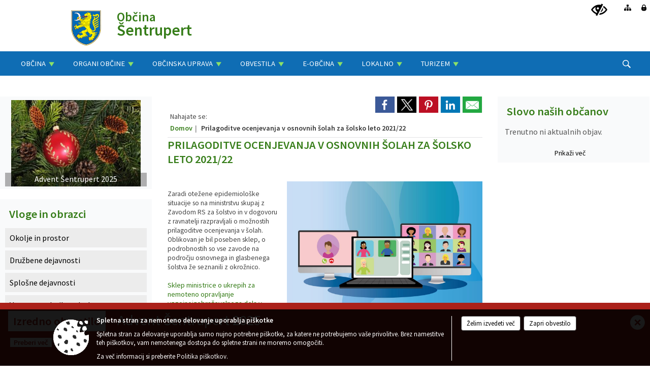

--- FILE ---
content_type: text/html; charset=utf-8
request_url: https://sentrupert.si/post/585999
body_size: 89817
content:



<!DOCTYPE html>
<html lang="sl">
<head prefix="og: https://ogp.me/ns#">
    <meta charset="utf-8" />
    <meta property="og:type" content="website" />
    <title>Prilagoditve ocenjevanja v osnovnih šolah za šolsko leto 2021/22 - sentrupert.si</title>
    <meta property="og:title" content="Prilagoditve ocenjevanja v osnovnih šolah za šolsko leto 2021/22 - sentrupert.si" />
    <meta property="fb:app_id" content="1414532895426376" />
    <meta name="copyright" content="Copyright Sigmateh, 2025. Vse pravice pridržane.">
    <meta name="author" content="E-občina">
    <meta name="description" content="



Zaradi otežene epidemiolo&amp;scaron;ke situacije so na ministrstvu skupaj z Zavodom RS za &amp;scaron;olstvo in v dogovoru z ravnatelji razpravljali o možnostih prilagoditve ocenjevanja v &amp;scaron;olah. Oblikovan je bil poseben sklep, o podrobnostih so vse zavode na področju osnovnega in glasbenega &amp;scaron;olstva že seznanili z okrožnico.  




Sklep ministrice o ukrepih za nemoteno opravljanje vzgojnoizobraževalnega dela v osnovnih &amp;scaron;olah v &amp;scaron;olskem letu 2021/2022 je bil..." />
    <meta property="og:description" content="



Zaradi otežene epidemiolo&amp;scaron;ke situacije so na ministrstvu skupaj z Zavodom RS za &amp;scaron;olstvo in v dogovoru z ravnatelji razpravljali o možnostih prilagoditve ocenjevanja v &amp;scaron;olah. Oblikovan je bil poseben sklep, o podrobnostih so vse zavode na področju osnovnega in glasbenega &amp;scaron;olstva že seznanili z okrožnico.  




Sklep ministrice o ukrepih za nemoteno opravljanje vzgojnoizobraževalnega dela v osnovnih &amp;scaron;olah v &amp;scaron;olskem letu 2021/2022 je bil..." />
    <meta name="keywords" content="novice, aktualno dogajanje, novice v regiji, obcinske novice, občinske novice, oglasna deska, dogajanje v obcini, dogajanje v občini, obcinska stran, občinska stran, novosti v obcini, novosti v občini, Šentrupert, Občina Šentrupert" />
    <meta name="viewport" content="width=device-width, initial-scale=1.0" />
    
    
                    <meta property="og:url" content="https://www.sentrupert.si/objava/585999" />
                    <meta property="og:image" content="http://www.sentrupert.si/Datoteke/Slike/NoviceGalerija/l_1059.png" />
                

            <link rel="shortcut icon" href="/favicons/sentrupert/favicon.ico?v=7kxM7lPYPq">
        <link rel="canonical" href="https://www.sentrupert.si/post/585999" />
        <link rel="sitemap" type="application/xml" title="Sitemap" href="/sitemapxml">

    <script src="/bundles/jquerybasic?v=382"></script>

    <script src="/bundles/bootstrap?v=382"></script>


    <!--[if lte IE 9]>
        <link href="/Scripts/animateit/iefix?v=WVNPMo8DK8TNI_w7e8_RCm17J9vKRIQ26uWUHEE5Dy01" rel="stylesheet"/>

    <![endif]-->
    <link href="/Content/osnovno?v=382" rel="stylesheet"/>

    <link href="/Content/bootstrap/bootstrap.min.css?v=382" rel="stylesheet"/>


    <script type="text/javascript">
        window.addEventListener("DOMContentLoaded", function () {
            if (window.navigator.userAgent.indexOf("Trident/") > 0) {
                alert("Ker za brskanje uporabljate starejšo različico spletnega brskalnika, vse funkcionalnosti spletnega mesta morda ne bodo na voljo. Predlagamo, da namestite Microsoft EDGE, Mozilla Firefox, Google Chrome ali katerega od drugih sodobnih spletnih brskalnikov.");
            }
        });
    </script>

    <script class="structured-data-org" type="application/ld+json">
        {
        "@context":"https://schema.org",
        "@type":"Organization",
        "name":"Občina Šentrupert",
        "legalName":"Občina Šentrupert",
        "url":"https://www.sentrupert.si",
        "logo":"https://e-obcina.si/Images/Grbi/sentrupert.png",
        "contactPoint":
        {"@type":"ContactPoint","contactType":"Spletna stran Občine Šentrupert","telephone":"[07 343 46 00]","email":"obcina@sentrupert.si"}
        }
    </script>



        <link href="/Content/TinyMce/tinymce.min.css" rel="stylesheet" type="text/css" />

            <link href="/Content/Glave/modern6.min.css" rel="stylesheet" type="text/css" />
        <link href="/Content/Personalized/209.min.css" rel="stylesheet" type="text/css" />


    <link rel="stylesheet" href="/Fonts/eoicons/eoicons.css" />

    
    <link href="/Content/Responsive/novica?v=StFp0hTnC6woZi59JX9mogjjEoQcv0xHXfZK_LtP9O01" rel="stylesheet"/>


</head>
<body class="subpage    sl-SI">


    <div id="menu_mobile">
        <div id="header">
            <a href="#menu-left" class="eoicons eoicon-list" style="left: 0;" title="Meni - levo" aria-label="Meni - levo"></a>

            
            <a href="#menu-right" class="eoicons eoicon-user2" style="right: 0;" title="Meni - desno" aria-label="Meni - desno"></a>

        </div>

        <nav id="menu-left" role="navigation" aria-label="Glavna navigacija">
            <ul>
                        <li>
                                    <span>OBČINA</span>
                                                            <ul>
                                        <li>
                                                <a href="/objave/347" target="_self">Vizitka občine</a>

                                        </li>
                                        <li>
                                                <a href="/objave/175" target="_self">Predstavitev občine</a>

                                        </li>
                                        <li>
                                                <a href="/objave/187" target="_self">Grb in zastava</a>

                                        </li>
                                        <li>
                                                <a href="/objave/191" target="_self">Občinski praznik</a>

                                        </li>
                                        <li>
                                                <a href="/objave/188" target="_self">Občinski nagrajenci</a>

                                        </li>
                                        <li>
                                                <a href="/gdpr" target="_self">Varstvo osebnih podatkov</a>

                                        </li>
                                        <li>
                                                <a href="/katalogjavnegaznacaja" target="_self">Katalog informacij javnega značaja</a>

                                        </li>
                                        <li>
                                                <a href="/objava/756440" target="_self">Medijsko središče</a>

                                        </li>
                                        <li>
                                                <a href="/gallery" target="_self">Fotogalerija</a>

                                        </li>
                                        <li>
                                                <a href="/objava/95962" target="_self">Zlati kamen</a>

                                        </li>
                                </ul>
                        </li>
                        <li>
                                    <span>ORGANI OBČINE</span>
                                                            <ul>
                                        <li>
                                                <a href="/objave/176" target="_self">Župan</a>

                                        </li>
                                        <li>
                                                <a href="/objave/294" target="_self">Podžupanja</a>

                                        </li>
                                        <li>
                                                <span>Občinski svet</span>

                                                <ul>
                                                            <li><a href="/objave/201" target="_self">Naloge in pristojnosti</a></li>
                                                            <li><a href="/objave/229" target="_self">Člani občinskega sveta</a></li>
                                                            <li><a href="/objave/76" target="_self">Seje občinskega sveta</a></li>
                                                            <li><a href="/objave/115?subcategory=143" target="_self">Komisije in odbori</a></li>
                                                </ul>
                                        </li>
                                        <li>
                                                <a href="/objava/91424" target="_self">Nadzorni odbor</a>

                                        </li>
                                        <li>
                                                <a href="/objava/95961" target="_self">Občinska volilna komisija</a>

                                        </li>
                                        <li>
                                                <a href="/objava/92000" target="_self">SOU občin Dol pri Ljubljani, Litija, Šentrupert in Šmartno pri Litiji</a>

                                        </li>
                                        <li>
                                                <a href="/objava/869194" target="_self">SOU občin Dolenjske</a>

                                        </li>
                                        <li>
                                                <a href="/objava/136001" target="_self">Sistem zaščite, reševanja in pomoči v občini Šentrupert</a>

                                        </li>
                                        <li>
                                                <a href="/objava/759280" target="_self">Svet za preventivo in vzgojo v cestnem prometu</a>

                                        </li>
                                        <li>
                                                <a href="/objave/48" target="_self">Zbor občanov</a>

                                        </li>
                                </ul>
                        </li>
                        <li>
                                    <span>OBČINSKA UPRAVA</span>
                                                            <ul>
                                        <li>
                                                <a href="/objave/230" target="_self">Imenik zaposlenih</a>

                                        </li>
                                        <li>
                                                <a href="/objave/200" target="_self">Naloge in pristojnosti</a>

                                        </li>
                                        <li>
                                                <a href="/objave/255" target="_self">Uradne ure - delovni čas</a>

                                        </li>
                                        <li>
                                                <a href="/objava/775167" target="_self">Zaščita prijaviteljev</a>

                                        </li>
                                </ul>
                        </li>
                        <li>
                                    <span>OBVESTILA</span>
                                                            <ul>
                                        <li>
                                                <a href="/objava/748555" target="_self">Mreža AED - Defibrilatorji</a>

                                        </li>
                                        <li>
                                                <a href="/objava/1186792" target="_self">Načrt javne razsvetljave</a>

                                        </li>
                                        <li>
                                                <a href="/objave/177?subcategory=705" target="_self">Občinska celostna prometna strategija</a>

                                        </li>
                                        <li>
                                                <a href="/objave/8" target="_self">Novice in objave</a>

                                        </li>
                                        <li>
                                                <a href="/objave/38" target="_self">Lokalni utrip</a>

                                        </li>
                                        <li>
                                                <a href="/objave/43" target="_self">Dogodki in prireditve</a>

                                        </li>
                                        <li>
                                                <a href="/objave/274" target="_self">Zapore cest</a>

                                        </li>
                                        <li>
                                                <a href="/objave/58" target="_self">Javni razpisi in objave</a>

                                        </li>
                                        <li>
                                                <a href="/objave/46" target="_self">Projekti in investicije</a>

                                        </li>
                                        <li>
                                                <a href="/objave/107" target="_self">Prostorski akti</a>

                                        </li>
                                        <li>
                                                <a href="/acts" target="_self">Predpisi in odloki</a>

                                        </li>
                                        <li>
                                                <a href="/objave/63" target="_self">Občinsko glasilo</a>

                                        </li>
                                        <li>
                                                <a href="/objave/161" target="_self">Proračun občine</a>

                                        </li>
                                        <li>
                                                <a href="/objave/31" target="_self">Oskrba s pitno vodo</a>

                                        </li>
                                </ul>
                        </li>
                        <li>
                                    <span>E-OBČINA</span>
                                                            <ul>
                                        <li>
                                                <a href="/objave/364" target="_self">Vloge in obrazci</a>

                                        </li>
                                        <li>
                                                <a href="/objave/391" target="_self">Predlogi in prijave</a>

                                        </li>
                                        <li>
                                                <a href="/objave/404" target="_self">Vprašajte občino</a>

                                        </li>
                                        <li>
                                                <a href="/einforming" target="_self">E-obveščanje občanov</a>

                                        </li>
                                </ul>
                        </li>
                        <li>
                                    <span>LOKALNO</span>
                                                            <ul>
                                        <li>
                                                <a href="/objava/631051" target="_self">Trajnostna mobilnost</a>

                                        </li>
                                        <li>
                                                <a href="/objave/53" target="_self">Pomembne številke</a>

                                        </li>
                                        <li>
                                                <a href="/objave/51" target="_self">Javni zavodi</a>

                                        </li>
                                        <li>
                                                <a href="/objave/49" target="_self">Društva in združenja</a>

                                        </li>
                                </ul>
                        </li>
                        <li>
                                    <span>TURIZEM</span>
                                                            <ul>
                                        <li>
                                                <a href="/objave/91" target="_self">Znamenitosti</a>

                                        </li>
                                        <li>
                                                <a href="/objave/112" target="_self">Kulinarika in vino</a>

                                        </li>
                                        <li>
                                                <a href="/objave/95" target="_self">Prenočišča</a>

                                        </li>
                                        <li>
                                                <a href="/objave/104" target="_self">Izleti in poti</a>

                                        </li>
                                        <li>
                                                <a href="/objave/109" target="_self">Lokalno</a>

                                        </li>
                                        <li>
                                                <a href="/objava/92012" target="_self">Muzej Dežela kozolcev Šentrupert</a>

                                        </li>
                                        <li>
                                                <a href="/objava/91490" target="_self">Digitalni 3D Šentrupert</a>

                                        </li>
                                        <li>
                                                <a href="http://rkd.situla.org" target="_blank">Register kulturne dediščine</a>

                                        </li>
                                </ul>
                        </li>

            </ul>
        </nav>

        <nav id="menu-right" role="navigation" aria-label="Nastavitve">
            <ul>
                    <li>
                        <a id="login-link-mobile" href="/Prijava">Prijava</a>
                        <script type="text/javascript">
                            $(function () {
                                $("#login-link-mobile").prop("href", "/prijava?ReturnUrl=" + window.location.pathname);
                            });
                        </script>
                    </li>
                    <li>
                        <a href="/Registracija">Registracija</a>
                    </li>
            </ul>
        </nav>
    </div>
    <script type="text/javascript">
        $(function () {
            $("#menu-left .mm-btn_close").removeClass("mm-btn_close").addClass("mm-btn_search");
            $("#menu-left .mm-btn_search").attr("href", "javascript:void(0);");

            $(document).on("click", "#menu-left .mm-btn_search", function () {
                $("#menu-left .mm-searchfield").submit();
            });

            $("nav#menu-left .mm-navbars_top .mm-navbar .mm-btn_search").removeAttr("aria-owns"); // brez tega je celotna stran aria-hidden=true
        })



        document.addEventListener(
            "DOMContentLoaded", () => {
            new Mmenu("nav#menu-left", {
                "offCanvas": {
                    "position": "left-front"
                },
                "theme": "dark",
                "navbar": {
                    "title": "Glavni meni"
                },
                "navbars": [
                    {
                        "position": "top",
                        "content": [
                            "searchfield"
                        ]
                    }

,{"position": "bottom","content": ["<a class='eoicons eoicon-facebook' href='https://www.facebook.com/%C5%A0entrupert-na-Dolenjskem-Visit-%C5%A0entrupert-105633220801279'></a>","<a class='eoicons eoicon-phone2' href='tel:07 343 46 00'></a>","<a class='eoicons eoicon-mail' href='mailto:obcina@sentrupert.si'></a>"]}                ],
                "searchfield": {
                    placeholder: "Začni iskanje...",
                    title: "Za pričetek iskanja kliknite na puščico >",
                    noResults: "",
                    add: true,
                    search: false,
                    searchIn: "#abc123"
                }
            }, {
                "searchfield": {
                    "form": {
                        action: "/search",
                        method: "get"
                    },
                    "input": {
                        type: "text",
                        name: "search_term",
                        id: "searchform"
                    },
                    "submit": true
                }
            });

            new Mmenu("nav#menu-right", {
                "offCanvas": {
                    "position": "right-front"
                },
                "theme": "dark",
                "navbar": {
                    "title": "Uporabnik"
                }
            });

            if ($("#vsebina .modal").length > 0) {
                $.each($("#vsebina .modal"), function () {
                    $(this).appendTo("body");
                });
            }
        });
    </script>
    <style type="text/css">
        .mm-navbars.mm-navbars--bottom {
            font-size: 1.5rem;
        }
    </style>
<div id="head-container" class="headstyle-modern6 d-print-none">
    <div id="glava">
        <a id="jump-to-main-content" href="#maincontent" aria-label="Skok na vsebino">Skok na vsebino</a>

        <div class="admin_menu_container">
            <ul id="admin_menu" class="skrij_pod_815">
                    <li>
                        <a class="eoicons eoicon-blind" href="#" onclick="$('#bps_control').modal('show');" title="Uporabniki z različnimi oblikami oviranosti" aria-label="Uporabniki z različnimi oblikami oviranosti"></a>
                    </li>
                    <li>
                        <a class="eoicons eoicon-sitemap" href="/sitemap" title="Kazalo strani" aria-label="Kazalo strani"></a>
                    </li>
                                    <li>
                        <a class="eoicons eoicon-locked1" id="login-link" href="/prijava" title="Prijava" aria-label="Prijava"></a>
                        <script type="text/javascript">
                            $(function () {
                                $("#login-link").prop("href", "/prijava?ReturnUrl=" + window.location.pathname);
                            });
                        </script>
                    </li>
            </ul>
        </div>

        <div id="alt_menu_container">
            <div>
                
<div id="menu_desktop">
    <div>
        <div class="MeniClass" role="navigation" aria-label="Glavna navigacija">
            <ul id="main_menu" role="menubar">
                        <li role="none">
                                <a role="menuitem" href="#" target="_self" class="menu_title" aria-haspopup="true">
                                    <span style="border-color:">OBČINA</span>
                                </a>
                                                            <ul role="menu" class="menu_column" style="border-left-color:;">
                                        <li role="none" class="col-md-auto px-0">
                                                <a role="menuitem" aria-haspopup="false" href="/objave/347" target="_self">Vizitka občine</a>

                                        </li>
                                        <li role="none" class="col-md-auto px-0">
                                                <a role="menuitem" aria-haspopup="false" href="/objave/175" target="_self">Predstavitev občine</a>

                                        </li>
                                        <li role="none" class="col-md-auto px-0">
                                                <a role="menuitem" aria-haspopup="false" href="/objave/187" target="_self">Grb in zastava</a>

                                        </li>
                                        <li role="none" class="col-md-auto px-0">
                                                <a role="menuitem" aria-haspopup="false" href="/objave/191" target="_self">Občinski praznik</a>

                                        </li>
                                        <li role="none" class="col-md-auto px-0">
                                                <a role="menuitem" aria-haspopup="false" href="/objave/188" target="_self">Občinski nagrajenci</a>

                                        </li>
                                        <li role="none" class="col-md-auto px-0">
                                                <a role="menuitem" aria-haspopup="false" href="/gdpr" target="_self">Varstvo osebnih podatkov</a>

                                        </li>
                                        <li role="none" class="col-md-auto px-0">
                                                <a role="menuitem" aria-haspopup="false" href="/katalogjavnegaznacaja" target="_self">Katalog informacij javnega značaja</a>

                                        </li>
                                        <li role="none" class="col-md-auto px-0">
                                                <a role="menuitem" aria-haspopup="false" href="/objava/756440" target="_self">Medijsko središče</a>

                                        </li>
                                        <li role="none" class="col-md-auto px-0">
                                                <a role="menuitem" aria-haspopup="false" href="/gallery" target="_self">Fotogalerija</a>

                                        </li>
                                        <li role="none" class="col-md-auto px-0">
                                                <a role="menuitem" aria-haspopup="false" href="/objava/95962" target="_self">Zlati kamen</a>

                                        </li>
                                </ul>
                        </li>
                        <li role="none">
                                <a role="menuitem" href="#" target="_self" class="menu_title" aria-haspopup="true">
                                    <span style="border-color:">ORGANI OBČINE</span>
                                </a>
                                                            <ul role="menu" class="menu_column" style="border-left-color:;">
                                        <li role="none" class="col-md-auto px-0">
                                                <a role="menuitem" aria-haspopup="false" href="/objave/176" target="_self">Župan</a>

                                        </li>
                                        <li role="none" class="col-md-auto px-0">
                                                <a role="menuitem" aria-haspopup="false" href="/objave/294" target="_self">Podžupanja</a>

                                        </li>
                                        <li role="none" class="col-md-auto px-0">
                                                <a role="menuitem" aria-haspopup="true" href="#">Občinski svet</a>

                                                <ul role="menu" class="submenu">
                                                            <li role="none" class="col-md-auto px-0"><a role="menuitem" href="/objave/201" target="_self">Naloge in pristojnosti</a></li>
                                                            <li role="none" class="col-md-auto px-0"><a role="menuitem" href="/objave/229" target="_self">Člani občinskega sveta</a></li>
                                                            <li role="none" class="col-md-auto px-0"><a role="menuitem" href="/objave/76" target="_self">Seje občinskega sveta</a></li>
                                                            <li role="none" class="col-md-auto px-0"><a role="menuitem" href="/objave/115?subcategory=143" target="_self">Komisije in odbori</a></li>
                                                </ul>
                                        </li>
                                        <li role="none" class="col-md-auto px-0">
                                                <a role="menuitem" aria-haspopup="false" href="/objava/91424" target="_self">Nadzorni odbor</a>

                                        </li>
                                        <li role="none" class="col-md-auto px-0">
                                                <a role="menuitem" aria-haspopup="false" href="/objava/95961" target="_self">Občinska volilna komisija</a>

                                        </li>
                                        <li role="none" class="col-md-auto px-0">
                                                <a role="menuitem" aria-haspopup="false" href="/objava/92000" target="_self">SOU občin Dol pri Ljubljani, Litija, Šentrupert in Šmartno pri Litiji</a>

                                        </li>
                                        <li role="none" class="col-md-auto px-0">
                                                <a role="menuitem" aria-haspopup="false" href="/objava/869194" target="_self">SOU občin Dolenjske</a>

                                        </li>
                                        <li role="none" class="col-md-auto px-0">
                                                <a role="menuitem" aria-haspopup="false" href="/objava/136001" target="_self">Sistem zaščite, reševanja in pomoči v občini Šentrupert</a>

                                        </li>
                                        <li role="none" class="col-md-auto px-0">
                                                <a role="menuitem" aria-haspopup="false" href="/objava/759280" target="_self">Svet za preventivo in vzgojo v cestnem prometu</a>

                                        </li>
                                        <li role="none" class="col-md-auto px-0">
                                                <a role="menuitem" aria-haspopup="false" href="/objave/48" target="_self">Zbor občanov</a>

                                        </li>
                                </ul>
                        </li>
                        <li role="none">
                                <a role="menuitem" href="#" target="_self" class="menu_title" aria-haspopup="true">
                                    <span style="border-color:">OBČINSKA UPRAVA</span>
                                </a>
                                                            <ul role="menu" class="menu_column" style="border-left-color:;">
                                        <li role="none" class="col-md-auto px-0">
                                                <a role="menuitem" aria-haspopup="false" href="/objave/230" target="_self">Imenik zaposlenih</a>

                                        </li>
                                        <li role="none" class="col-md-auto px-0">
                                                <a role="menuitem" aria-haspopup="false" href="/objave/200" target="_self">Naloge in pristojnosti</a>

                                        </li>
                                        <li role="none" class="col-md-auto px-0">
                                                <a role="menuitem" aria-haspopup="false" href="/objave/255" target="_self">Uradne ure - delovni čas</a>

                                        </li>
                                        <li role="none" class="col-md-auto px-0">
                                                <a role="menuitem" aria-haspopup="false" href="/objava/775167" target="_self">Zaščita prijaviteljev</a>

                                        </li>
                                </ul>
                        </li>
                        <li role="none">
                                <a role="menuitem" href="#" target="_self" class="menu_title" aria-haspopup="true">
                                    <span style="border-color:">OBVESTILA</span>
                                </a>
                                                            <ul role="menu" class="menu_column" style="border-left-color:;">
                                        <li role="none" class="col-md-auto px-0">
                                                <a role="menuitem" aria-haspopup="false" href="/objava/748555" target="_self">Mreža AED - Defibrilatorji</a>

                                        </li>
                                        <li role="none" class="col-md-auto px-0">
                                                <a role="menuitem" aria-haspopup="false" href="/objava/1186792" target="_self">Načrt javne razsvetljave</a>

                                        </li>
                                        <li role="none" class="col-md-auto px-0">
                                                <a role="menuitem" aria-haspopup="false" href="/objave/177?subcategory=705" target="_self">Občinska celostna prometna strategija</a>

                                        </li>
                                        <li role="none" class="col-md-auto px-0">
                                                <a role="menuitem" aria-haspopup="false" href="/objave/8" target="_self">Novice in objave</a>

                                        </li>
                                        <li role="none" class="col-md-auto px-0">
                                                <a role="menuitem" aria-haspopup="false" href="/objave/38" target="_self">Lokalni utrip</a>

                                        </li>
                                        <li role="none" class="col-md-auto px-0">
                                                <a role="menuitem" aria-haspopup="false" href="/objave/43" target="_self">Dogodki in prireditve</a>

                                        </li>
                                        <li role="none" class="col-md-auto px-0">
                                                <a role="menuitem" aria-haspopup="false" href="/objave/274" target="_self">Zapore cest</a>

                                        </li>
                                        <li role="none" class="col-md-auto px-0">
                                                <a role="menuitem" aria-haspopup="false" href="/objave/58" target="_self">Javni razpisi in objave</a>

                                        </li>
                                        <li role="none" class="col-md-auto px-0">
                                                <a role="menuitem" aria-haspopup="false" href="/objave/46" target="_self">Projekti in investicije</a>

                                        </li>
                                        <li role="none" class="col-md-auto px-0">
                                                <a role="menuitem" aria-haspopup="false" href="/objave/107" target="_self">Prostorski akti</a>

                                        </li>
                                        <li role="none" class="col-md-auto px-0">
                                                <a role="menuitem" aria-haspopup="false" href="/acts" target="_self">Predpisi in odloki</a>

                                        </li>
                                        <li role="none" class="col-md-auto px-0">
                                                <a role="menuitem" aria-haspopup="false" href="/objave/63" target="_self">Občinsko glasilo</a>

                                        </li>
                                        <li role="none" class="col-md-auto px-0">
                                                <a role="menuitem" aria-haspopup="false" href="/objave/161" target="_self">Proračun občine</a>

                                        </li>
                                        <li role="none" class="col-md-auto px-0">
                                                <a role="menuitem" aria-haspopup="false" href="/objave/31" target="_self">Oskrba s pitno vodo</a>

                                        </li>
                                </ul>
                        </li>
                        <li role="none">
                                <a role="menuitem" href="#" target="_self" class="menu_title" aria-haspopup="true">
                                    <span style="border-color:">E-OBČINA</span>
                                </a>
                                                            <ul role="menu" class="menu_column" style="border-left-color:;">
                                        <li role="none" class="col-md-auto px-0">
                                                <a role="menuitem" aria-haspopup="false" href="/objave/364" target="_self">Vloge in obrazci</a>

                                        </li>
                                        <li role="none" class="col-md-auto px-0">
                                                <a role="menuitem" aria-haspopup="false" href="/objave/391" target="_self">Predlogi in prijave</a>

                                        </li>
                                        <li role="none" class="col-md-auto px-0">
                                                <a role="menuitem" aria-haspopup="false" href="/objave/404" target="_self">Vprašajte občino</a>

                                        </li>
                                        <li role="none" class="col-md-auto px-0">
                                                <a role="menuitem" aria-haspopup="false" href="/einforming" target="_self">E-obveščanje občanov</a>

                                        </li>
                                </ul>
                        </li>
                        <li role="none">
                                <a role="menuitem" href="#" target="_self" class="menu_title" aria-haspopup="true">
                                    <span style="border-color:">LOKALNO</span>
                                </a>
                                                            <ul role="menu" class="menu_column" style="border-left-color:;">
                                        <li role="none" class="col-md-auto px-0">
                                                <a role="menuitem" aria-haspopup="false" href="/objava/631051" target="_self">Trajnostna mobilnost</a>

                                        </li>
                                        <li role="none" class="col-md-auto px-0">
                                                <a role="menuitem" aria-haspopup="false" href="/objave/53" target="_self">Pomembne številke</a>

                                        </li>
                                        <li role="none" class="col-md-auto px-0">
                                                <a role="menuitem" aria-haspopup="false" href="/objave/51" target="_self">Javni zavodi</a>

                                        </li>
                                        <li role="none" class="col-md-auto px-0">
                                                <a role="menuitem" aria-haspopup="false" href="/objave/49" target="_self">Društva in združenja</a>

                                        </li>
                                </ul>
                        </li>
                        <li role="none">
                                <a role="menuitem" href="#" target="_self" class="menu_title" aria-haspopup="true">
                                    <span style="border-color:">TURIZEM</span>
                                </a>
                                                            <ul role="menu" class="menu_column" style="border-left-color:;">
                                        <li role="none" class="col-md-auto px-0">
                                                <a role="menuitem" aria-haspopup="false" href="/objave/91" target="_self">Znamenitosti</a>

                                        </li>
                                        <li role="none" class="col-md-auto px-0">
                                                <a role="menuitem" aria-haspopup="false" href="/objave/112" target="_self">Kulinarika in vino</a>

                                        </li>
                                        <li role="none" class="col-md-auto px-0">
                                                <a role="menuitem" aria-haspopup="false" href="/objave/95" target="_self">Prenočišča</a>

                                        </li>
                                        <li role="none" class="col-md-auto px-0">
                                                <a role="menuitem" aria-haspopup="false" href="/objave/104" target="_self">Izleti in poti</a>

                                        </li>
                                        <li role="none" class="col-md-auto px-0">
                                                <a role="menuitem" aria-haspopup="false" href="/objave/109" target="_self">Lokalno</a>

                                        </li>
                                        <li role="none" class="col-md-auto px-0">
                                                <a role="menuitem" aria-haspopup="false" href="/objava/92012" target="_self">Muzej Dežela kozolcev Šentrupert</a>

                                        </li>
                                        <li role="none" class="col-md-auto px-0">
                                                <a role="menuitem" aria-haspopup="false" href="/objava/91490" target="_self">Digitalni 3D Šentrupert</a>

                                        </li>
                                        <li role="none" class="col-md-auto px-0">
                                                <a role="menuitem" aria-haspopup="false" href="http://rkd.situla.org" target="_blank">Register kulturne dediščine</a>

                                        </li>
                                </ul>
                        </li>
            </ul>
        </div>
    </div>
</div>



                <ul id="top_menu" class="skrij_pod_815">

                    

<li class="razteg"></li>
                                                                                                                                                                                        <li class="search">
                            <div class="menuItems">
                                <span id="search_toggle_button" class="eoicons eoicon-search" title="Iskanje" tabindex="0"></span>
                                <form id="search_form" method="GET" action="/search">
                                    <input aria-label="Iskane ključne besede" id="search_term" name="search_term" />
                                    <input type="button" id="search_btn" name="search_btn" value="Išči" />
                                </form>
                            </div>
                        </li>
                </ul>
            </div>
        </div>
        <div>
                    </div>
    </div>
    <div id="logo_container">
    <a href="/">
            <img alt="Grb Občine Šentrupert" id="logo" src="/Images/Grbi/sentrupert.png" />
                    <div id="municipality_name">
                <span class="municipality_word">
Občina                </span>
Šentrupert            </div>
    </a>
</div>


</div>

<style type="text/css">
    #main_menu_bottom_container > div .MeniClass #main_menu > li {
        width: 14.2857142857143%;
    }
</style>

<script type="text/javascript">
    function toggleSearchInput() {
        if ($('.search .menuItems #search_form').hasClass("active")) {
            $('.search .menuItems #search_form').removeClass("active");
        } else {
            $('.search .menuItems #search_form').addClass("active");
            $('.search .menuItems #search_form').addClass("active");
        }
    }

    $(document).on("click", ".search .menuItems #search_btn", function () {
        if ($('.search .menuItems #search_form').hasClass("active")) {
            $('.search .menuItems #search_form').addClass("active");
            $(".search .menuItems #search_form").submit();
        } else {
            toggleSearchInput();
        }
    });

    $(document).on("click keydown", ".search .menuItems #search_toggle_button", function (event) {
        if (event.type === "click" || event.key === "Enter" || event.key === " ") {
            event.preventDefault();
            toggleSearchInput();
        }
    });

    $(function () {
        if ($('#alt_menu_container #main_menu ul').length > 0) {
            new Menubar($('#alt_menu_container #main_menu').get(0)).init();
        }

        if ($(window).width() < 815) {
            $("#menu_mobile").show();
        }
    });

    $(window).resize(function () {
        if ($(window).width() < 815) {
            $("#menu_mobile").show();
        } else {
            $("#menu_mobile").hide();
        }
    });
</script>

        <link href="/Content/Stili/osnovni3.min.css" rel="stylesheet" type="text/css" />

        <div id="top_section_title_container">
              
        </div>
    

    <div id="sidebar">



            <div id="bps-popup" class="skrij_nad_815 d-print-none">
                <div>
                    <a href="#" onclick="$('#bps_control').modal('show');" class="eoicons eoicon-eye" title="Uporabniki z različnimi oblikami oviranosti"></a>
                </div>
            </div>
    </div>
    <div id="vsebina" data-id="585999">
            <div id="middle-column" class="margin-left-menu margin-right-menu" role="main">
                <a name="maincontent"></a>
                




    <div class="spodnja_crta osrednji_vsebina" style="overflow: visible;">
        

<div class="social_row d-print-none">
    <div class="social-group">
        <div class="title">Deli s prijatelji</div>
        <div class="plugins">
            <button type="button" class="social-facebook image-effect-1" role="link" title="Deli na omrežju Facebook" onclick="window.open('http://www.facebook.com/sharer.php?u=https://www.sentrupert.si/objava/585999', 'mywin' ,'left=50,top=50,width=600,height=350,toolbar=0'); return false;"></button>
            <button type="button" class="social-x image-effect-1" role="link" title="Deli na omrežju Twitter" onclick="window.open('https://twitter.com/intent/tweet?text=Prilagoditve ocenjevanja v osnovnih šolah za šolsko leto 2021/22 - sentrupert.si&amp;url=https://www.sentrupert.si/objava/585999;via=E-obcina.si', 'mywin' ,'left=50,top=50,width=600,height=350,toolbar=0'); return false;"></button>
            <button type="button" class="social-pinterest image-effect-1" role="link" title="Deli na omrežju Pinterest" onclick="window.open('http://pinterest.com/pin/create/button/?url=https://www.sentrupert.si/objava/585999&amp;media=https://www.e-obcina.si/Datoteke/Slike/NoviceGalerija/l_1059.png', 'mywin' ,'left=50,top=50,width=600,height=350,toolbar=0'); return false;"></button>
            <button type="button" class="social-linkedin image-effect-1" role="link" title="Deli na omrežju LinkedIn" onclick="window.open('http://www.linkedin.com/shareArticle?mini=true&url=https://www.sentrupert.si/objava/585999&amp;media=https://www.e-obcina.si/Datoteke/Slike/NoviceGalerija/l_1059.png', 'mywin' ,'left=50,top=50,width=600,height=350,toolbar=0'); return false;"></button>
            <button type="button" class="social-mail image-effect-1" role="link" title="Pošlji po e-pošti" onclick="window.open('mailto:?subject=Prilagoditve ocenjevanja v osnovnih šolah za šolsko leto 2021/22 - sentrupert.si&body=https://www.sentrupert.si/objava/585999&amp;');"></button>
        </div>
    </div>
</div><input id="current_content_id" name="current_content_id" type="hidden" value="0" /><div id="current-location" class="d-print-none colored_links">
        <div class="youarelocated">Nahajate se:</div>
    <div>
        <a style="overflow: hidden; display: inline-block;" href="/">Domov</a>
         <span id="current-location-title" class="odreziTekstDodajTriPike">Prilagoditve ocenjevanja v osnovnih šolah za šolsko leto 2021/22</span>    </div>
</div>
    <h1 id="main_title">

Prilagoditve ocenjevanja v osnovnih šolah za šolsko leto 2021/22    </h1>







        <ul class="main-post-tabs nav nav-tabs mt-3" style="clear: left; display: none;">
                        <li class="nav-item">
                <a class="nav-link active" data-id="category_default" data-bs-toggle="tab" href="#category_default">
Virtualni časopis                </a>
            </li>
                    </ul>

        <input id="current_page" name="current_page" type="hidden" value="1" />
        <input id="current_tab" name="current_tab" type="hidden" value="" />

        <div class="tab-content" style="clear: left;">
            <div id="category_default" class="tab-pane active">
                



<div class="details_category_100" style="margin-top: 15px; clear: both;">
                    <div id="cover_image" style="float: right;">
                    <figcaption itemprop="caption description">
                        <a href="/Datoteke/Slike/NoviceGalerija/l_1059.png" rel="picture[gallery]" class="image-container">
                            <img alt="" aria-hidden="true" src="/Datoteke/Slike/NoviceGalerija/l_1059.png" style="max-width: 400px; padding: 0 0 15px 15px;" />
                        </a>
                    </figcaption>
                </div>





<script type="text/javascript">
    $(function () {
        $('.podrobnosti').filter(function () {
            return $.trim($(this).text()).length == 0;
        }).remove();
    });
</script>
            <div style="">
                
                    <div class="opis obogatena_vsebina colored_links">
                        
                        <div class="page-head without-right-blocks"></div>
<div class="adapt v-adapt article">
<div class="cols article-cols">
<div class="content col left grid-col-8">
<div class="info"><span style="font-size: 0.85rem;">Zaradi otežene epidemiolo&scaron;ke situacije so na ministrstvu skupaj z Zavodom RS za &scaron;olstvo in v dogovoru z ravnatelji razpravljali o možnostih prilagoditve ocenjevanja v &scaron;olah. Oblikovan je bil poseben sklep, o podrobnostih so vse zavode na področju osnovnega in glasbenega &scaron;olstva že seznanili z okrožnico.</span><br><br></div>
<div class="content-blocks elements">
<div class="typo content-element__content content-module" id="e141294">
<div class="adapt">
<div class="inner rte">
<p><a href="https://www.uradni-list.si/_pdf/2022/Ur/u2022003.pdf" target="_blank">Sklep ministrice o ukrepih za nemoteno opravljanje vzgojnoizobraževalnega dela v osnovnih &scaron;olah v &scaron;olskem letu 2021/2022</a> je bil objavljen tudi v Uradnem listu RS. &nbsp;</p>
<p>S sklepom se zaradi epidemiolo&scaron;kih razmer in v zvezi s tem za zagotavljanje nemotenega izvajanja vzgojno-izobraževalnega dela v &scaron;oli ali na daljavo v osnovnih &scaron;olah, osnovnih &scaron;olah s prilagojenim programom in zavodih za vzgojo in izobraževanje otrok in mladostnikov s posebnimi potrebami&nbsp;<strong>določa ocenjevanje znanja do konca &scaron;olskega leta 2021/2022</strong>.</p>
<p><strong>Zmanj&scaron;a se &scaron;tevilo ocen pri posameznih predmetih</strong>, in sicer: pri predmetih, za katere sta s predmetnikom določeni največ dve uri tedensko, se znanje učenca oceni najmanj dvakrat v &scaron;olskem letu, pri čemer obe oceni oziroma večina ocen ne sme biti pridobljena na podlagi pisnih izdelkov.</p>
<p>Če se predmet, za katerega je s predmetnikom določeno manj kot dve uri tedensko, izvaja po fleksibilnem predmetniku, se znanje učenca oceni najmanj enkrat. Pri predmetih, za katere sta s predmetnikom določeni več kot dve uri tedensko, se znanje učenca oceni najmanj trikrat v &scaron;olskem letu, pri čemer večina ocen ne sme biti pridobljena na podlagi pisnih izdelkov. Pomembno pa je izhodi&scaron;če, da se znanje učenca pri vseh predmetih ocenjuje skozi vse &scaron;olsko leto in ne samo v obdobju, ko se predmet izvaja. Učenci, ki zaradi odsotnosti v prvem ocenjevalnem obdobju pri posameznem predmetu niso pridobili nobene ocene, te lahko pridobijo do zaključka pouka v &scaron;olskem letu 2021/2022.</p>
<p>V zvezi z navedenim sklepom je Zavod RS za &scaron;olstvo pripravil Priporočila za ocenjevanje znanja in izvajanje pouka v &scaron;olskem letu 2021/22.</p>
</div>
</div>
</div>
</div>
</div>
</div>
</div>
                    </div>

            </div>
            <div style="">
                

<div class="priloge">
</div>
            </div>
            <div style="">
                



<div class="gallery gallery_big">

</div>
            </div>
            <div style="">
                

<div class="priloge">
</div>
            </div>



    

    



    



                <h2 class="related-posts-title" style="margin-top: 20px;">Povezane objave</h2>
        <div class="row m-0 relatedposts">
                <div class="card-group col-sm-3 mb-3">
                    <a target="_self" href="/post/256371" class="card">
                        <div class="card-img-top" style="background-image: url('/Datoteke/Slike/NoviceGalerija/m_941.jpg'); background-repeat: no-repeat; background-size: contain; background-position-x: center;"></div>

                        <div class="card-body">
                            <h5 class="card-title color1 ellipsis mt-0">DNEVNE INFORMACIJE: COVID-19</h5>
                                <p class="card-text"><span class="eoicons eoicon-time1"></span>15. 04. 2020</p>
                        </div>
                    </a>
                </div>
        </div>

    

    

</div>


<link href="/Content/prettyphoto?v=Ni9Ui5ITfpqR7CsZ3wLjkofZnACGbCMJpy2-Ah50X4A1" rel="stylesheet"/>

<script src="/bundles/prettyphoto?v=nOAa94hOdnOlTveHTEXlwqH1mFhaoTAWhY6beQyUerU1"></script>


<script type="text/javascript">
    $(function() {
        $("a[rel^='picture']").magnificPopup({type:'image', gallery: { enabled: true } });
    });
</script>
            </div>
                    </div>
    </div>


<script type="text/javascript">
    $(function () {
        $(".main-post-tabs").each(function () {
            if ($(this).find('> li').length > 1) {
                $(this).css("display", "flex");
            }
        });

        initBootstrapTooltips();

        var hash = window.location.hash.substr(1);
        if (hash != "") {
            $('.nav-tabs a[href="#' + hash + '"]').tab('show');
        }

        $("body").addClass("single_post");
    });

    $('.main-post-tabs a').click(function (e) {
        if ($(this).data("id").substring(0, 8) == "category") {
            $("#current_tab").val($(this).data("id").substring(8));
            window.location.hash = $(this).data("id"); // spremenimo hash v url-ju zaradi povratka na isto stran (npr. iz seje komisije nazaj na komisijo)
            $('html, body').animate({ scrollTop: '0px' }, 300);
        }
    });

    function UpdateList() {
        $('.main-post-tabs a[href="#category' + ($("#current_tab").val() != '' ? $("#current_tab").val() : 0) + '"]').tab('show');
        $("#category" + ($("#current_tab").val() != '' ? $("#current_tab").val() : 0)).html('<div class="loading_svg_1"></div>');
        $.ajax({
            url: "/GetPosts",
            type: "POST",
            cache: false,
            data: {
                page: $("#current_page").val(),
                related_post_id: 585999,
                eo_id: 209,
                municipality_id: 209,
                category_id: $("#current_tab").val()
            },
            success: function (response) {
                $("#category" + ($("#current_tab").val() != '' ? $("#current_tab").val() : 0)).html(response);
            }
        });
    }

    
</script>
            </div>
            <div id="side-menu">
                    <div id="left-column" role="navigation" aria-label="Levo stransko področje">


    <div id="rotating_container_50915" class="menuBoxWithPictureRotating menuBox">

        <div class="box-content">
            <div id="carouselcarousel345975" class="carousel slide" data-bs-ride="carousel">
                <a id="stop-items-animation" onclick="$('#carouselcarousel345975').carousel('pause');" href="javascript:void(0);" aria-label="Ustavi animacijo">Ustavi animacijo</a>
                <div class="carousel-inner">

                        <div class="carousel-item active" data-bs-interval="4000">
                            <a href="/objava/1197342">
                                    <img src="/Datoteke/Slike/NoviceGalerija/m_background-20580_1920.jpg" alt="Simbolična fotografija: Božična jelka" class="image-effect-1" />
                                    <div class="title ellipsis">Advent Šentrupert 2025</div>
                            </a>
                        </div>
                                    </div>
            </div>
        </div>
    </div>
    <script type="text/javascript">
        $(".carousel").swipe({
            swipe: function (event, direction, distance, duration, fingerCount, fingerData) {
                if (direction == 'left') $(this).carousel('next');
                if (direction == 'right') $(this).carousel('prev');
            },
            allowPageScroll: "vertical"
        });
    </script>


<div class="menuBoxListGrouped menuBox custom_class_vloge">
        <h2 class="box-header color1">
            <a href="/objave/364">Vloge in obrazci</a>
        </h2>
    <div class="box-content">

            <button class="title" onclick="$('.menuBoxListGrouped .box-content #category15030').toggle(300);">Okolje in prostor</button>
            <ul id="category15030" class="details" style="display: none;">
                    <li>
                        <a href="/objava/402199">
                            <div class="odreziTekstDodajTriPike">
                                Vloga za izdajo lokacijske informacije
                            </div>
                        </a>
                    </li>
                    <li>
                        <a href="/objava/402194">
                            <div class="odreziTekstDodajTriPike">
                                Zahteva za izdajo mnenja
                            </div>
                        </a>
                    </li>
                    <li>
                        <a href="/objava/402184">
                            <div class="odreziTekstDodajTriPike">
                                Vloga za odmero komunalnega prispevka
                            </div>
                        </a>
                    </li>
                    <li>
                        <a href="/objava/697680">
                            <div class="odreziTekstDodajTriPike">
                                Vloga za priglasitev posega v prostor
                            </div>
                        </a>
                    </li>
                    <li>
                        <a href="/objava/402197">
                            <div class="odreziTekstDodajTriPike">
                                Pobuda za spremembe namenske rabe zemljišča in dopolnitve občinskega prostorskega načrta
                            </div>
                        </a>
                    </li>
                    <li>
                        <a href="/objava/402187">
                            <div class="odreziTekstDodajTriPike">
                                Vloga za izjavo o (ne)uveljavljanju predkupne pravice
                            </div>
                        </a>
                    </li>
                    <li>
                        <a href="/objava/402185">
                            <div class="odreziTekstDodajTriPike">
                                Vloga za izdajo soglasja/dovoljenja za poseg v varovalni pas občinske ceste ali delo na občinski cesti
                            </div>
                        </a>
                    </li>
                    <li>
                        <a href="/objava/1189330">
                            <div class="odreziTekstDodajTriPike">
                                Zahteva za izdajo pogojev za izvedbo negradbenega posega ali gradbenega posega, za katerega gradbeno dovoljenje ni predpisano
                            </div>
                        </a>
                    </li>
                    <li>
                        <a href="/objava/402186">
                            <div class="odreziTekstDodajTriPike">
                                Vloga za izdajo soglasja k izvedbi cestnega priključka na občinsko cesto
                            </div>
                        </a>
                    </li>
                    <li>
                        <a href="/objava/402189">
                            <div class="odreziTekstDodajTriPike">
                                Vloga za zaporo občinske ceste zaradi izvajanja del
                            </div>
                        </a>
                    </li>
                    <li>
                        <a href="/objava/402188">
                            <div class="odreziTekstDodajTriPike">
                                Vloga za oprostitev plačila nadomestila za uporabo stavbnega zemljišča NUSZ
                            </div>
                        </a>
                    </li>
                    <li>
                        <a href="/objava/402196">
                            <div class="odreziTekstDodajTriPike">
                                Zahteva za izdajo projektnih in drugih pogojev
                            </div>
                        </a>
                    </li>
                    <li>
                        <a href="/objava/402190">
                            <div class="odreziTekstDodajTriPike">
                                Vloga za odkup, menjavo ali prodajo nepremičnine
                            </div>
                        </a>
                    </li>
                    <li>
                        <a href="/objava/402191">
                            <div class="odreziTekstDodajTriPike">
                                Vloga za odkup ali zamenjavo opuščene javne poti
                            </div>
                        </a>
                    </li>
                    <li>
                        <a href="/objava/402192">
                            <div class="odreziTekstDodajTriPike">
                                Izjava o odstopu zemljisca v javno dobro
                            </div>
                        </a>
                    </li>
                    <li>
                        <a href="/objava/402193">
                            <div class="odreziTekstDodajTriPike">
                                Izjava o spremembah povezanih z odmero in plačilom NUSZ
                            </div>
                        </a>
                    </li>
                    <li>
                        <a href="/objava/402195">
                            <div class="odreziTekstDodajTriPike">
                                Dokumentacija za pridobitev GD za nezahtevne objekte
                            </div>
                        </a>
                    </li>
            </ul>
            <button class="title" onclick="$('.menuBoxListGrouped .box-content #category15031').toggle(300);">Družbene dejavnosti</button>
            <ul id="category15031" class="details" style="display: none;">
                    <li>
                        <a href="/objava/402214">
                            <div class="odreziTekstDodajTriPike">
                                Vloga za uveljavitev enkratnega denarnega prispevka in praktičnega darila za novorojenca
                            </div>
                        </a>
                    </li>
                    <li>
                        <a href="/objava/402219">
                            <div class="odreziTekstDodajTriPike">
                                Vloga za brezplačen organiziran prevoz oz. za povračilo stroškov prevoza
                            </div>
                        </a>
                    </li>
                    <li>
                        <a href="/objava/402218">
                            <div class="odreziTekstDodajTriPike">
                                Vloga za dodelitev enkratne občinske denarne pomoči
                            </div>
                        </a>
                    </li>
                    <li>
                        <a href="/objava/402215">
                            <div class="odreziTekstDodajTriPike">
                                Vloga za enoletno oprostitev plačila nadomestila za uporabo stavbnega zemljišča - socialna pomoč
                            </div>
                        </a>
                    </li>
                    <li>
                        <a href="/objava/402217">
                            <div class="odreziTekstDodajTriPike">
                                Vloga za izdajo dovoljenja za prekop posmrtnih ostankov
                            </div>
                        </a>
                    </li>
            </ul>
            <button class="title" onclick="$('.menuBoxListGrouped .box-content #category15032').toggle(300);">Splošne dejavnosti</button>
            <ul id="category15032" class="details" style="display: none;">
                    <li>
                        <a href="/objava/402210">
                            <div class="odreziTekstDodajTriPike">
                                Vloga za pridobitev informacije javnega značaja
                            </div>
                        </a>
                    </li>
                    <li>
                        <a href="/objava/402209">
                            <div class="odreziTekstDodajTriPike">
                                Splošna vloga
                            </div>
                        </a>
                    </li>
                    <li>
                        <a href="/objava/402205">
                            <div class="odreziTekstDodajTriPike">
                                Vloga za prijavo rednega obratovalnega časa obrata / kmetije
                            </div>
                        </a>
                    </li>
                    <li>
                        <a href="/objava/402207">
                            <div class="odreziTekstDodajTriPike">
                                Vloga za izdajo dovoljenja za obratovanje gostinskega obrata v podaljšanem obratovalnem času
                            </div>
                        </a>
                    </li>
                    <li>
                        <a href="/objava/402202">
                            <div class="odreziTekstDodajTriPike">
                                Vloga za zaporo občinske ceste zaradi prireditve
                            </div>
                        </a>
                    </li>
                    <li>
                        <a href="/objava/402206">
                            <div class="odreziTekstDodajTriPike">
                                Vloga za izjemno (enodnevno ali večdnevno) podaljšanega obratovalnega časa obrata – kmetije
                            </div>
                        </a>
                    </li>
                    <li>
                        <a href="/objava/402211">
                            <div class="odreziTekstDodajTriPike">
                                Vloga za prijavo taksne obveznosti (npr. plakatiranje na javnih površinah)
                            </div>
                        </a>
                    </li>
                    <li>
                        <a href="/objava/402203">
                            <div class="odreziTekstDodajTriPike">
                                Vloga za izdajo soglasja za prodajo blaga na drobno - zunaj prodajaln
                            </div>
                        </a>
                    </li>
                    <li>
                        <a href="/objava/402204">
                            <div class="odreziTekstDodajTriPike">
                                Vloga za izdajo dovoljenja za občasno ali začasno čezzmerno obremenitev okolja s hrupom
                            </div>
                        </a>
                    </li>
                    <li>
                        <a href="/objava/402201">
                            <div class="odreziTekstDodajTriPike">
                                Plačilo turistične in promocijske takse
                            </div>
                        </a>
                    </li>
                    <li>
                        <a href="/objava/402208">
                            <div class="odreziTekstDodajTriPike">
                                Prijava javne prireditve oziroma shoda
                            </div>
                        </a>
                    </li>
                    <li>
                        <a href="/objava/402212">
                            <div class="odreziTekstDodajTriPike">
                                Vloga za pridobitev soglasja za postavitev plakatnega mesta (oglaševanje na zemljišču v zasebni lasti)
                            </div>
                        </a>
                    </li>
            </ul>
            <button class="title" onclick="$('.menuBoxListGrouped .box-content #category15033').toggle(300);">Varstvo osebnih podatkov</button>
            <ul id="category15033" class="details" style="display: none;">
                    <li>
                        <a href="/objava/402221">
                            <div class="odreziTekstDodajTriPike">
                                Zahteva za seznanitev z osebnimi podatki
                            </div>
                        </a>
                    </li>
                    <li>
                        <a href="/objava/402222">
                            <div class="odreziTekstDodajTriPike">
                                Zahtevek za popravek, izbris, prenos ali omejitev obdelovanja osebnih podatkov
                            </div>
                        </a>
                    </li>
            </ul>
    </div>
</div><div class="menuBoxEprijaveIcons menuBox">
        <h2 class="box-header color1">
            <a href="/objave/391">Predlogi in pobude</a>
        </h2>
    <div class="box-content">
        <ul style="margin-top: 0; list-style: none; margin-bottom: 0;">
                <li>
                    <a title="Poškodbe javne infrastrukture" onclick="createNew(391, null, 429860)" href="javascript:void(0);" target="_self">
                        <span class="eoicons eoicon-bench"></span>
                        <span class="title">Poškodbe javne infrastrukture</span>
                    </a>
                </li>
                <li>
                    <a title="Poškodbe javne razsvetljave" onclick="createNew(391, null, 429861)" href="javascript:void(0);" target="_self">
                        <span class="eoicons eoicon-lighting"></span>
                        <span class="title">Poškodbe javne razsvetljave</span>
                    </a>
                </li>
                <li>
                    <a title="Nasmetena območja" onclick="createNew(391, null, 429862)" href="javascript:void(0);" target="_self">
                        <span class="eoicons eoicon-trash"></span>
                        <span class="title">Nasmetena območja</span>
                    </a>
                </li>
                <li>
                    <a title="Predlogi in pobude" onclick="createNew(391, null, 429863)" href="javascript:void(0);" target="_self">
                        <span class="eoicons eoicon-lightbulb-idea"></span>
                        <span class="title">Predlogi in pobude</span>
                    </a>
                </li>
        </ul>
    </div>
</div><div class="menuBoxEobvescanje menuBox">
    <div class="box-content">
        <div style="margin-top: 5px;">
                <a href="/einforming">
                    <img src="/Files/eInforming/transparent_small.png" class="image-effect-1" style="width: 100%;" alt="Naročite se na brezplačna obvestila občine">
                </a>
        </div>
    </div>
</div>

    <div id="rotating_container_99514" class="menuBoxWithPictureRotating menuBox">
            <h2 class="box-header color1">
                <a href="/objave/46">Projekti in investicije</a>
            </h2>

        <div class="box-content">
            <div id="carouselcarousel29820" class="carousel slide" data-bs-ride="carousel">
                <a id="stop-items-animation" onclick="$('#carouselcarousel29820').carousel('pause');" href="javascript:void(0);" aria-label="Ustavi animacijo">Ustavi animacijo</a>
                <div class="carousel-inner">

                        <div class="carousel-item active" data-bs-interval="4000">
                            <a href="/objava/1190631">
                                    <img src="/Datoteke/Slike/Novice/1190631/m_1190631_1.png" alt="Predvidene ureditve 2. faza" class="image-effect-1" />
                                    <div class="title ellipsis">Obnova igrišča pri OŠ dr. Pavla Lunačka Šentrupert - 2. faza</div>
                            </a>
                        </div>
                        <div class="carousel-item " data-bs-interval="4000">
                            <a href="/objava/966394">
                                    <img src="/Datoteke/Slike/Novice/966394/m_966394_1.png" alt="Podpis_za_elektronska_sporocila_2025" class="image-effect-1" />
                                    <div class="title ellipsis">Evropski teden mobilnosti</div>
                            </a>
                        </div>
                        <div class="carousel-item " data-bs-interval="4000">
                            <a href="/objava/895783">
                                    <img src="/Datoteke/Slike/Novice/895783/m_895783_1.jpg" alt="1.jpg" class="image-effect-1" />
                                    <div class="title ellipsis">Z okolju prijazno infrastrukturo do urejenega podeželja</div>
                            </a>
                        </div>
                        <div class="carousel-item " data-bs-interval="4000">
                            <a href="/objava/590102">
                                    <img src="/Datoteke/Slike/Novice/590102/m_590102_1.jpg" alt="l_1065951_1" class="image-effect-1" />
                                    <div class="title ellipsis">Obnova Doma kulture Šentrupert</div>
                            </a>
                        </div>
                        <div class="carousel-item " data-bs-interval="4000">
                            <a href="/objava/590097">
                                    <img src="/Datoteke/Slike/Novice/590097/m_590097_1.jpg" alt="" class="image-effect-1" />
                                    <div class="title ellipsis">Ureditev letnega gledališča</div>
                            </a>
                        </div>
                        <div class="carousel-item " data-bs-interval="4000">
                            <a href="/objava/488143">
                                    <img src="/Datoteke/Slike/Novice/488143/m_488143_1.jpg" alt="" class="image-effect-1" />
                                    <div class="title ellipsis">Obnova Barbove graščine</div>
                            </a>
                        </div>
                        <div class="carousel-item " data-bs-interval="4000">
                            <a href="/objava/488130">
                                    <img src="/Datoteke/Slike/Novice/488130/m_488130_1.jpg" alt="" class="image-effect-1" />
                                    <div class="title ellipsis">Obnova Lukatovega toplarja</div>
                            </a>
                        </div>
                        <div class="carousel-item " data-bs-interval="4000">
                            <a href="/objava/471972">
                                    <img src="/Datoteke/Slike/Novice/471972/m_471972_1.jpg" alt="" class="image-effect-1" />
                                    <div class="title ellipsis">Dežela kozolcev - Dežela šestega čuta</div>
                            </a>
                        </div>
                                            <button class="carousel-control-prev" type="button" data-bs-target="#carouselcarousel29820" data-bs-slide="prev">
                            <span class="eoicons eoicon-arrow3_left" aria-hidden="true"></span>
                            <span class="visually-hidden">Prejšnja</span>
                        </button>
                        <button class="carousel-control-next" type="button" data-bs-target="#carouselcarousel29820" data-bs-slide="next">
                            <span class="eoicons eoicon-arrow3_right" aria-hidden="true"></span>
                            <span class="visually-hidden">Naslednja</span>
                        </button>
                </div>
                    <div class="carousel-indicators" style="flex-wrap: wrap;">
                                <button type="button" data-bs-target="#carouselcarousel29820" data-bs-slide-to="0" class=active aria-current="true" aria-label="Obnova igrišča pri OŠ dr. Pavla Lunačka Šentrupert - 2. faza">1</button>
                                <button type="button" data-bs-target="#carouselcarousel29820" data-bs-slide-to="1"  aria-current="true" aria-label="Evropski teden mobilnosti">2</button>
                                <button type="button" data-bs-target="#carouselcarousel29820" data-bs-slide-to="2"  aria-current="true" aria-label="Z okolju prijazno infrastrukturo do urejenega podeželja">3</button>
                                <button type="button" data-bs-target="#carouselcarousel29820" data-bs-slide-to="3"  aria-current="true" aria-label="Obnova Doma kulture Šentrupert">4</button>
                                <button type="button" data-bs-target="#carouselcarousel29820" data-bs-slide-to="4"  aria-current="true" aria-label="Ureditev letnega gledališča">5</button>
                                <button type="button" data-bs-target="#carouselcarousel29820" data-bs-slide-to="5"  aria-current="true" aria-label="Obnova Barbove graščine">6</button>
                                <button type="button" data-bs-target="#carouselcarousel29820" data-bs-slide-to="6"  aria-current="true" aria-label="Obnova Lukatovega toplarja">7</button>
                                <button type="button" data-bs-target="#carouselcarousel29820" data-bs-slide-to="7"  aria-current="true" aria-label="Dežela kozolcev - Dežela šestega čuta">8</button>

                    </div>
            </div>
        </div>
    </div>
    <script type="text/javascript">
        $(".carousel").swipe({
            swipe: function (event, direction, distance, duration, fingerCount, fingerData) {
                if (direction == 'left') $(this).carousel('next');
                if (direction == 'right') $(this).carousel('prev');
            },
            allowPageScroll: "vertical"
        });
    </script>
<div class="menuBoxDynamicContent menuBox">
        <h2 class="box-header color1">
            <span>
                Oživitev kozolcev
            </span>
        </h2>
    <div class="box-content">
        <div style="margin-top: 5px;">
            <a href="/objava/186005" title="Oživitev kozolcev"><img class="image-effect-1" src="/Datoteke/UpravljalecDatotek/209/StranskoPodrocje/ESRP.jpg" style="width: 100%; border: none;" alt="Oživitev kozolcev"></a>
        </div>
    </div>
</div>                    </div>

                    <div id="right-column" role="navigation" aria-label="Desno stransko področje" style="">

<div class="menuBoxFunerals menuBox custom_class_funerals">
        <h2 class="box-header color1">
            <a href="http://www.osmrtnice.si/objave/300?municipality_id=209" target="_blank">Slovo naših občanov</a>
        </h2>
    <div class="box-content">
            <div class="p-1">Trenutno ni aktualnih objav.</div>
    </div>

    <div class="box-more">
        <a href="http://www.osmrtnice.si/objave/300?municipality_id=209" target="_blank">
            Prikaži več
        </a>
    </div>
</div>                    </div>
            </div>


            <div id="bps_control" class="modal fade" tabindex="-1" role="dialog" aria-hidden="true">
                <div class="modal-dialog modal-lg">
                    <div class="modal-content">
                        <div class="modal-header">
                            <div class="modal-title">Dostopnost za uporabnike z različnimi oblikami oviranosti</div>
                            <button type="button" class="btn-close" data-bs-dismiss="modal" style="background-color: #FFF; border: 0; font-size: 2.5em;" title="Zapri" autofocus>&times;</button>
                        </div>
                        <div class="modal-body printable-area">
                            <h2 style="font-weight: 600; font-size: 1.2rem; margin-top: 10px;">Velikost pisave</h2>
                            <div id="fontsize_select">
                                <a href="javascript:void(0);" id="fontsize_btn_minus" tabindex="0" class="fontsize_btn btn-custombgcolor" style="font-size: 17px !important;" onclick="zoom_page(-2);">Pomanjšaj (-)</a>
                                <a href="javascript:void(0);" id="fontsize_btn_reset" tabindex="0" class="fontsize_btn btn-custombgcolor" style="font-size: 17px !important;" onclick="zoom_page(0); display: none;">Ponastavi / privzeta velikost Ponastavi / privzeta velikost</a>
                                <a href="javascript:void(0);" id="fontsize_btn_plus" tabindex="0" class="fontsize_btn btn-custombgcolor" style="font-size: 17px !important;" onclick="zoom_page(2);">Povečaj (+)</a>
                            </div>
                            <h2 style="font-weight: 600; font-size: 1.2rem; margin-top: 30px;">Barvna shema</h2>
                            <div style="font-size: 1.05rem;">Spletna stran naj bo prikazana v naslednji barvni shemi:</div>
                            <div id="colorscheme_select" style="overflow: auto; margin-bottom: 25px;">
                                <a href="javascript:void(0);" onclick="location.href=window.location.pathname + '?viewmode=kw'" class="selector" style="background-color: #FFF; color: #000;">Črno na belem</a>
                                <a href="javascript:void(0);" onclick="location.href=window.location.pathname + '?viewmode=kb'" class="selector" style="background-color: #F5F5DD;">Črno na bež</a>
                                <a href="javascript:void(0);" onclick="location.href=window.location.pathname + '?viewmode=yb'" class="selector" style="background-color: #030E88; color: #FEE633;">Rumeno na modrem</a>
                                <a href="javascript:void(0);" onclick="location.href=window.location.pathname + '?viewmode=by'" class="selector" style="background-color: #FEE633; color: #030E88;">Modro na rumenem</a>
                                <a href="javascript:void(0);" onclick="location.href=window.location.pathname + '?viewmode=wk'" class="selector" style="background-color: #000; color: #FFF;">Belo na črnem</a>
                                <a href="javascript:void(0);" onclick="location.href=window.location.pathname + '?viewmode=gk'" class="selector" style="background-color: #000; color: #29FD2F;">Zeleno na črnem</a>
                                <a href="javascript:void(0);" onclick="location.href=window.location.pathname + '?viewmode=yk'" class="selector" style="background-color: #000; color: #FEE633;">Rumeno na črnem</a>
                                <a href="javascript:void(0);" onclick="location.href=window.location.pathname + '?viewmode=tk'" class="selector" style="background-color: #000; color: #00f0ff;">Turkizno na črnem</a>
                            </div>
                            <h2 style="font-weight: 600; font-size: 1.2rem; margin-top: 30px;">Pravna podlaga</h2>
                            <div class="colored_links" style="margin-bottom: 20px; font-size: .85rem;">
                                Zakon o dostopnosti spletišč in mobilnih aplikacij (ZDSMA), ureja ukrepe za zagotovitev dostopnosti spletišč in mobilnih aplikacij zavezancev po tem zakonu za vse uporabnike, zlasti za uporabnike z različnimi oblikami oviranosti. Ta zakon se uporablja za državne organe, organe samoupravnih lokalnih skupnosti in osebe javnega prava
                                <br />
                                <br />
                                Na trenutni spletni strani so izvedene potrebne prilagoditve spletne strani, ki so jo zavezanci po ZDMSA dolžni urediti v roku do 23. septembra 2020.<br />Povezava do ZDSMA: <a href="http://www.pisrs.si/Pis.web/pregledPredpisa?sop=2018-01-1351" target="_blank">http://www.pisrs.si/Pis.web/pregledPredpisa?sop=2018-01-1351</a>.
                            </div>
                            <div id="additionalinfo_select">
                                <a href="/sitemap" class="additionalinfo_btn btn-custombgcolor" style="font-size: 17px !important;">
                                    <span class="eoicons eoicon-sitemap"></span>
                                    Kazalo strani
                                </a>
                                <a href="/objave/332" class="additionalinfo_btn btn-custombgcolor" style="font-size: 17px !important;">
                                    <span class="eoicons eoicon-basicdocument"></span>
                                    Izjava o dostopnosti (ZDSMA)
                                </a>
                            </div>
                        </div>
                    </div>
                </div>
            </div>


        <div id="general_modal" class="modal fade" tabindex="-1" role="dialog" aria-hidden="true">
            <div class="modal-dialog modal-lg">
                <div class="modal-content">
                    <div class="modal-header">
                        <div class="modal-title"></div>
                        <button type="button" class="btn-close" data-bs-dismiss="modal" style="background-color: #FFF; border: 0; font-size: 2.5em;" title="Zapri" autofocus>&times;</button>
                    </div>
                    <div class="modal-body printable-area"></div>
                    <div class="modal-footer">
                        <button type="button" data-bs-dismiss="modal" class="close_form btn btn-danger sm-right-margin" title="Zapri">
                            <span class="eoicons eoicon-close" aria-hidden="true"></span> Zapri
                        </button>
                        <button type="button" data-bs-dismiss="modal" class="cancel_form btn btn-danger sm-right-margin" title="Prekliči" style="display: none;">
                            <span class="eoicons eoicon-close" aria-hidden="true"></span> Prekliči
                        </button>
                        <button type="button" class="submit_modal_form btn btn-success sm-right-margin" title="Shrani in zapri" style="display: none;">
                            <span class="eoicons eoicon-ok" aria-hidden="true"></span> <span class="textvalue">Shrani in zapri</span>
                        </button>
                        <button type="button" class="send_form btn btn-success sm-right-margin" title="Pošlji" style="display: none;">
                            <span class="eoicons eoicon-ok" aria-hidden="true"></span> Pošlji
                        </button>
                    </div>
                </div>
            </div>
        </div>

        <div id="general2_modal" class="modal fade" tabindex="-1" role="dialog" aria-hidden="true">
            <div class="modal-dialog modal-lg">
                <div class="modal-content">
                    <div class="modal-header">
                        <div class="modal-title"></div>
                        <button type="button" class="btn-close" data-bs-dismiss="modal" style="background-color: #FFF; border: 0; font-size: 2.5em;" title="Zapri" autofocus>&times;</button>
                    </div>
                    <div class="modal-body printable-area">
                        <div id="modal-content"></div>
                    </div>
                    <div class="modal-footer">
                        <button type="button" data-bs-dismiss="modal" class="close_form btn btn-danger sm-right-margin" title="Zapri">
                            <span class="eoicons eoicon-close" aria-hidden="true"></span> Zapri
                        </button>
                        <button type="button" data-bs-dismiss="modal" class="cancel_form btn btn-danger sm-right-margin" title="Prekliči" style="display: none;">
                            <span class="eoicons eoicon-close" aria-hidden="true"></span> Prekliči
                        </button>
                        <button type="button" class="submit_modal_form btn btn-success sm-right-margin" title="Shrani in zapri" style="display: none;">
                            <span class="eoicons eoicon-ok" aria-hidden="true"></span> <span class="textvalue">Shrani in zapri</span>
                        </button>
                        <button type="button" class="send_form btn btn-success sm-right-margin" title="Pošlji" style="display: none;">
                            <span class="eoicons eoicon-ok" aria-hidden="true"></span> Pošlji
                        </button>
                    </div>
                </div>
            </div>
        </div>
    </div>


    


        <div id="exposednews" style="display: none;">
            <div class="row">
                <div class="my-3 col-md-12 px-3 position-relative">
                    <div class="exposed">Izredno obvestilo</div>
                    <a class="title" href="/objava/1197342">Advent Šentrupert 2025</a>
                    <div class="close eoicons eoicon-close2" aria-label="Zapri" onclick="hideExposedNews(1197342);"></div>
                    <a class="details" onclick="hideExposedNews(1197342)" href="/objava/1197342">
                        

                        <span class="more">Preberi več</span>
                    </a>
                </div>
            </div>
        </div>
        <script type="text/javascript">
            $(function () {
                if (checkExposedNewsStatus(1197342) == false) {
                    $("#exposednews").show();
                }
            });
        </script>


    <div id="footer_container" class="d-print-none" role="contentinfo">
        <div id="footer3_links">
                            <a id="jump-to-links" onclick="$('#footer_container .carousel').carousel('dispose');" href="#footerlinks" aria-label="Ustavi animacijo povezav in se premakni na seznam povezav">Ustavi animacijo povezav in se premakni na seznam povezav</a>
                <div id="footerlinks" class="rotating_links_advanced">
                    

<a class="btn-floating float-start color1_85transparency" href="#carousel7541" title="Premakni levo" role="button" data-bs-slide="prev" style="left: -55px;">
    <i class="eoicons eoicon-arrow_left" role="button"></i>
</a>
<div id="carousel7541" class="carousel slide" data-bs-ride="carousel">
    <div class="row carousel-inner">

            <div class="carousel-item active" role="listitem">
                <div class="col-md-2">
                    <a href="https://zd-tr.si/" target="_blank" title="" class="vertical-align" style="height: 90px;">
                        <img class="" src="[data-uri]" />
                    </a>
                </div>
            </div>
            <div class="carousel-item " role="listitem">
                <div class="col-md-2">
                    <a href="https://www.sentrupert.si/objava/364334" target="_blank" title="" class="vertical-align" style="height: 90px;">
                        <img class="" src="[data-uri]" />
                    </a>
                </div>
            </div>
            <div class="carousel-item " role="listitem">
                <div class="col-md-2">
                    <a href="https://www.geoprostor.net/piso/ewmap.asp?obcina=SENTRUPERT" target="_blank" title="" class="vertical-align" style="height: 90px;">
                        <img class="" src="[data-uri]" />
                    </a>
                </div>
            </div>
            <div class="carousel-item " role="listitem">
                <div class="col-md-2">
                    <a href="https://obcine.nijz.si/" target="_blank" title="NIJZ" class="vertical-align" style="height: 90px;">
                        <img class="" src="[data-uri]" />
                    </a>
                </div>
            </div>
            <div class="carousel-item " role="listitem">
                <div class="col-md-2">
                    <a href="http://www.komunala-trebnje.si/domov/" target="_blank" title="" class="vertical-align" style="height: 90px;">
                        <img class="" src="[data-uri]" />
                    </a>
                </div>
            </div>
            <div class="carousel-item " role="listitem">
                <div class="col-md-2">
                    <a href="http://www.ciktrebnje.si/univerza-za-tretje-zivljenjsko-obdobje/" target="_blank" title="" class="vertical-align" style="height: 90px;">
                        <img class="" src="[data-uri]" />
                    </a>
                </div>
            </div>
            <div class="carousel-item " role="listitem">
                <div class="col-md-2">
                    <a href="http://www.rc-nm.si/" target="_blank" title="" class="vertical-align" style="height: 90px;">
                        <img class="" src="[data-uri]" />
                    </a>
                </div>
            </div>
            <div class="carousel-item " role="listitem">
                <div class="col-md-2">
                    <a href="https://www.visitdolenjska.eu/dolenjska.html" target="_blank" title="" class="vertical-align" style="height: 90px;">
                        <img class="" src="[data-uri]" />
                    </a>
                </div>
            </div>
            <div class="carousel-item " role="listitem">
                <div class="col-md-2">
                    <a href="http://www.las-dbk.si" target="_blank" title="" class="vertical-align" style="height: 90px;">
                        <img class="" src="[data-uri]" />
                    </a>
                </div>
            </div>
    </div>
</div>
<a class="btn-floating float-end color1_85transparency" href="#carousel7541" title="Premakni desno" role="button" data-bs-slide="next" style="right: -55px;">
    <i class="eoicons eoicon-arrow_right" role="button"></i>
</a>

<script type="text/javascript">
    let items7541 = document.querySelectorAll('#carousel7541 .carousel-item');

    items7541.forEach((el) => {
        const minPerSlide = 6;

        let next = el.nextElementSibling
        for (var i = 1; i < minPerSlide; i++) {
            if (!next) {
                // wrap carousel by using first child
                next = items7541[0]
            }
            let cloneChild = next.cloneNode(true)
            el.appendChild(cloneChild.children[0])
            next = next.nextElementSibling
        }
    });

    $(function () {
        $("#carousel7541").swipe({
            swipe: function (event, direction, distance, duration, fingerCount, fingerData) {
                if (direction == 'left') $(this).carousel('next');
                if (direction == 'right') $(this).carousel('prev');
            },
            allowPageScroll: "vertical"
        });
    });
</script>

<style type="text/css">
    /* medium and up screens */
    @media (min-width: 768px) {
        #carousel7541 .carousel-inner .carousel-item-end.active,
        #carousel7541 .carousel-inner .carousel-item-next {
            transform: translateX(16%) !important;
        }

        #carousel7541 .carousel-inner .carousel-item-start.active,
        #carousel7541 .carousel-inner .carousel-item-prev {
            transform: translateX(-16%) !important;
        }
    }

    #carousel7541 .carousel-inner .carousel-item-end,
    #carousel7541 .carousel-inner .carousel-item-start {
        transform: translateX(0) !important;
    }
</style>
                </div>
        </div>



        <div id="footer3">
            <a class="d-block" id="scrollToTop" title="Na vrh strani" onclick="$('html, body').animate({scrollTop: '0px'}, 300);">
                <span class="eoicons eoicon-arrow2_up" aria-hidden="true"></span>
            </a>


            <div id="vsebinaNoge" class="row">
                <div class="mb-3 col-md hitrePovezave">
                    <div class="naslov"><a href="/imenik" style="text-transform: uppercase;">Kontakt</a></div>
                    <div class="podroben_seznam">
                        <div style="white-space: nowrap;">
                            <span class="eoicons eoicon-location" style="margin-right: 10px;"></span>
                            <span style="display: inline-block;">
                                Občina Šentrupert
                                <br />
Šentrupert 5                                    <br />
8232 Šentrupert                            </span>
                        </div>
                                <div>
                                    <span class="eoicons eoicon-phone2" style="margin-right: 10px;"></span> <a href="tel:07 343 46 00">07 343 46 00</a>
                                </div>

                                                                            <div>
                                <span class="eoicons eoicon-mail" style="margin-right: 10px;"></span> <span><a style="line-height: normal;" href="mailto:obcina@sentrupert.si">obcina@sentrupert.si</a></span>
                            </div>
                    </div>
                </div>
                    <div class="mb-3 col-md hitrePovezave">
                        <div class="naslov"><a href="/objave/255" style="text-transform: uppercase;">Uradne ure</a></div>
                        <div class="podroben_seznam workinghours_footer">
                                <div style="margin-bottom: 15px;">
                                        <div>
                                            <span class="day">Ponedeljek:</span>


                                            <span class="hours">
 8.00 - 15.00                                            </span>
                                        </div>
                                        <div>
                                            <span class="day">Sreda:</span>


                                            <span class="hours">
 8.00 - 17.00                                            </span>
                                        </div>
                                        <div>
                                            <span class="day">Petek:</span>


                                            <span class="hours">
 8.00 - 12.00                                            </span>
                                        </div>
                                </div>
                        </div>
                    </div>


                                    <div class="mb-3 col-md hitrePovezave">
                        <div id="social">
                            <div class="naslov" style="text-transform: uppercase;">Ostanite v stiku z nami</div>
                            <div style="clear: both;">
                                    <a href="https://www.facebook.com/%C5%A0entrupert-na-Dolenjskem-Visit-%C5%A0entrupert-105633220801279" target="_blank" title="Facebook"><div style="background: url('/Images/Design/Social/social.png') no-repeat -47px -1px; width: 43px; height: 43px; float: left; background-size: 320px 90px;"></div></a>
                                                                                                                                                                <a class="rss" aria-label="RSS viri" href="/ViriRSS" title="RSS viri"><div style="background: url('/Images/Design/Social/social.png') no-repeat -139px -1px; width: 43px; height: 43px; float: left; margin-left: 5px; background-size: 320px 90px;"></div></a>
                            </div>
                        </div>
                    </div>
                                    <div class="mb-3 col-md hitrePovezave">
                        <div class="naslov" style="text-transform: uppercase;">Vremenska napoved</div>
                        <div class="podroben_seznam">
                            <div id="WeatherFooter"></div>

                            <script type="text/javascript">
                            $(function () {
                                $('#WeatherFooter').load("/home/vremenew?partialView_name=~%2FViews%2FShared%2F_VremeMini2.cshtml&iconset=VremeBarvno2");
                            });
                            </script>
                        </div>
                    </div>
                            </div>
            <div class="copyright">
                Zasnova, izvedba in vzdrževanje: Sigmateh d.o.o.<br />
                <a href="/TermsAndConditions">Splošni pogoji spletne strani</a> |
                <a href="/GDPR">Center za varstvo osebnih podatkov</a> |
                <a href="/objave/332">Izjava o dostopnosti (ZDSMA)</a> |
                <a href="/Cookies">Politika piškotkov</a> |
                <a href="/Sitemap">Kazalo strani</a>

            </div>
        </div>
    </div>



        <div id="bottombar">
            <div id="cookies">
                <div>
                    <img src="/Images/Design/Razno/cookie.png" alt="Piškotki" />
                    <div class="details">
                        <div class="title">Spletna stran za nemoteno delovanje uporablja piškotke</div>
                        <div class="content">
                            Spletna stran za delovanje uporablja samo nujno potrebne piškotke, za katere ne potrebujemo vaše privolitve. Brez namestitve teh piškotkov, vam nemotenega dostopa do spletne strani ne moremo omogočiti.
                            <span style="display: block; margin-top: 10px;">Za več informacij si preberite <a href="/Cookies" class="grey_link">Politika piškotkov</a>.</span>
                        </div>
                    </div>
                    <div class="decision">
                        <div class="content" role="navigation">
                            <a class="button-plain" href="/cookies">Želim izvedeti več</a>
                            <a class="button-plain" onclick="cookiesAllowed(1);" href="javascript:void(0);">Zapri obvestilo</a>
                        </div>
                    </div>
                </div>
            </div>
        </div>

    <div id="dimm_page"></div>

    <div id="modalLoading" class="loading">
        <div class="loader">
            <svg version="1.1" id="loader-1" xmlns="http://www.w3.org/2000/svg" xmlns:xlink="http://www.w3.org/1999/xlink" x="0px" y="0px" width="200px" height="200px" viewBox="0 0 50 50" style="enable-background:new 0 0 50 50;" xml:space="preserve">
            <path fill="#000" d="M43.935,25.145c0-10.318-8.364-18.683-18.683-18.683c-10.318,0-18.683,8.365-18.683,18.683h4.068c0-8.071,6.543-14.615,14.615-14.615c8.072,0,14.615,6.543,14.615,14.615H43.935z">
            <animateTransform attributeType="xml" attributeName="transform" type="rotate" from="0 25 25" to="360 25 25" dur="1.2s" repeatCount="indefinite" />
            </path>
            </svg>
        </div>
    </div>

    

</body>
</html>







--- FILE ---
content_type: text/css
request_url: https://sentrupert.si/Content/Personalized/209.min.css
body_size: 5111
content:
@charset "UTF-8";@import"/Content/Stili/Shared/MiddleColumnModern1.min.css";@import url(https://fonts.googleapis.com/css?family=Source+Sans+Pro:300,400,400i,600,600i,700&subset=latin,latin-ext);body #vsebina #middle-column #projectsModule{margin-top:25px;width:100%;-ms-box-orient:horizontal;display:-webkit-box;display:-moz-box;display:-ms-flexbox;display:-moz-flex;display:-webkit-flex;display:flex;background-color:#f3f4f5;-webkit-justify-content:space-around;justify-content:space-around;-webkit-flex-flow:row wrap;flex-flow:row wrap;-webkit-align-items:stretch;align-items:stretch;}body #vsebina #middle-column #projectsModule #objectsFilters,body #vsebina #middle-column #projectsModule #objectsProjectsList{padding-bottom:15px;}body #vsebina #middle-column #projectsModule #objectsFilters .section-title,body #vsebina #middle-column #projectsModule #objectsProjectsList .section-title{padding:10px 15px;font-size:1.5rem;color:#555;text-align:left;}body #vsebina #middle-column #projectsModule #objectsFilters.shrink,body #vsebina #middle-column #projectsModule #objectsProjectsList.shrink{display:none;}body #vsebina #middle-column #projectsModule #objectsProjectsList.interactiveMap{flex:1.7;}body #vsebina #middle-column #projectsModule #objectsProjectsList.interactiveMap #objectsList>div .details .map_object_popup img{max-width:100%;}body #vsebina #middle-column #projectsModule #objectsProjectsList.interactiveMap #objectsList .title{margin-left:25px;}body #vsebina #middle-column #projectsModule #objectsFilters.interactiveMap{flex:1.3;}body #vsebina #middle-column #projectsModule #objectsProjectsList.basicList{flex:1.9;}body #vsebina #middle-column #projectsModule #objectsProjectsList.basicList #objectsList>div .title{margin-left:5px;}body #vsebina #middle-column #projectsModule #objectsProjectsList.basicList #objectsList>div .details #title{display:none;}body #vsebina #middle-column #projectsModule #objectsProjectsList.basicList #objectsList>div .details .map_object_popup{padding-left:5px;padding-top:10px;background-color:#fff;}body #vsebina #middle-column #projectsModule #objectsProjectsList.basicList #objectsList>div .details .map_object_popup img{max-width:100%;}body #vsebina #middle-column #projectsModule #objectsProjectsList.basicList #objectsList>div .details .locationRoute{display:none;}body #vsebina #middle-column #projectsModule #objectsFilters.basicList{flex:.7;}body #vsebina #middle-column #projectsModule #objectsProjectsList{display:inline-block;}body #vsebina #middle-column #projectsModule #objectsProjectsList #num_of_matches{font-size:1rem;margin-left:5px;border-radius:0;}body #vsebina #middle-column #projectsModule #objectsProjectsList #objectsList{height:690px;overflow:scroll;}body #vsebina #middle-column #projectsModule #objectsProjectsList #objectsList .loading_svg_1_small{margin:0 auto;}body #vsebina #middle-column #projectsModule #objectsProjectsList #objectsList>div{padding:10px;border-bottom:1px solid #fff;clear:both;overflow:hidden;}body #vsebina #middle-column #projectsModule #objectsProjectsList #objectsList>div .title{font-size:1.2rem;font-weight:300;line-height:1.6rem;}body #vsebina #middle-column #projectsModule #objectsProjectsList #objectsList>div .svg{position:relative;top:2px;}body #vsebina #middle-column #projectsModule #objectsProjectsList #objectsList>div .category{font-size:.8rem;color:#666;margin-top:4px;margin-left:25px;}body #vsebina #middle-column #projectsModule #objectsProjectsList #objectsList>div .status{font-size:.85rem;color:#666;margin-top:4px;margin-left:25px;}body #vsebina #middle-column #projectsModule #objectsProjectsList #objectsList>div .icon{color:#fff;font-size:.95rem;padding:4px;border-radius:0 10px 0 10px;}body #vsebina #middle-column #projectsModule #objectsFilters{padding-bottom:15px;}body #vsebina #middle-column #projectsModule #objectsFilters .search_term_container{position:relative;}body #vsebina #middle-column #projectsModule #objectsFilters .search_term_container>span{position:absolute;top:13px;left:5px;color:#666;font-size:1rem;}body #vsebina #middle-column #projectsModule #objectsFilters .search_term_container>#search_term{display:inline-block;width:100%;height:42px;border:0;font-size:1rem;padding:5px 10px 5px 30px;outline:0;}body #vsebina #middle-column #projectsModule #objectsFilters #objectsFiltersList{height:605px;overflow:scroll;}body #vsebina #middle-column #projectsModule #objectsFilters #objectsFiltersList>div{padding:10px 15px;}body #vsebina #middle-column #projectsModule #objectsFilters #objectsFiltersList>div .title{font-size:1.2rem;color:#666;margin-top:8px;cursor:pointer;}body #vsebina #middle-column #projectsModule #objectsFilters #objectsFiltersList>div .options{display:none;}body #vsebina #middle-column #projectsModule #objectsFilters #objectsFiltersList>div .options>ul{list-style:none;padding:0;margin:10px 0 0 0;}body #vsebina #middle-column #projectsModule #objectsFilters #objectsFiltersList>div .options>ul>li{padding:8px 0;}body #vsebina #middle-column #projectsModule #objectsFilters #objectsFiltersList>div .options>ul>li .coloredCheckbox{position:relative;float:left;margin-right:15px;}body #vsebina #middle-column #projectsModule #objectsFilters #objectsFiltersList>div .options>ul>li .coloredCheckbox>label{cursor:pointer;position:absolute;width:17px;height:17px;top:0;left:0;background-color:#fff;border:2px solid #ccc;}body #vsebina #middle-column #projectsModule #objectsFilters #objectsFiltersList>div .options>ul>li .coloredCheckbox>label:after{opacity:.05;content:"";position:absolute;width:9px;height:5px;background:transparent;top:2px;left:2px;border:2px solid #444;border-top:0;border-right:0;transform:rotate(-45deg);}body #vsebina #middle-column #projectsModule #objectsFilters #objectsFiltersList>div .options>ul>li .coloredCheckbox>label:hover::after{opacity:.5;}body #vsebina #middle-column #projectsModule #objectsFilters #objectsFiltersList>div .options>ul>li .coloredCheckbox>input[type=checkbox]:checked+label:after{opacity:1;}body #vsebina #middle-column #projectsModule #objectsFilters #objectsFiltersList>div .options>ul>li>label{display:inline;font-size:1rem;font-weight:300;top:-4px;position:relative;}body #vsebina #middle-column #projectsModule #objectsFilters #objectsFiltersList>div .options>ul>li>label>span.eoicons{margin-left:7px;}body #vsebina #middle-column #objectsInteractiveMap{display:inline-block;flex:4;position:relative;padding-bottom:15px;}body #vsebina #middle-column #objectsInteractiveMap #interactiveMapContainer{border-top:0!important;height:750px!important;}body #vsebina #middle-column #objectsInteractiveMap #hide-left,body #vsebina #middle-column #objectsInteractiveMap #hide-right{cursor:pointer;}body #vsebina #middle-column #objectsInteractiveMap #hide-left>span,body #vsebina #middle-column #objectsInteractiveMap #hide-right>span{position:relative;top:27px;}body #vsebina #middle-column #objectsInteractiveMap #hide-left{float:left;position:absolute;top:350px;left:0;width:25px;height:70px;background-color:#fff;border:1px solid #eee;z-index:1;}body #vsebina #middle-column #objectsInteractiveMap #hide-left>span{position:relative;left:4px;}body #vsebina #middle-column #objectsInteractiveMap #hide-right{float:right;position:absolute;top:350px;right:0;width:25px;height:70px;background-color:#fff;border:1px solid #eee;z-index:1;}body #vsebina #middle-column #objectsInteractiveMap #hide-right>span{position:relative;right:-4px;}body{font-size:.85rem!important;font-family:"Source Sans Pro",sans-serif!important;}body .nav-pills .nav-link.active{background-color:#0F6DB4 !important;}body .nav-pills .nav-link.active:hover{background-color:#0f6db4!important;}body .nav-pills .nav-link:not(.active){border-radius:7px;color:#367d19!important;}body .nav-pills .nav-link:not(.active):hover{border-radius:7px;color:#0f6db4!important;}body .btn-link:hover,body .nav-tabs .nav-link:hover,body .nav-tabs .nav-link:not(.active){color:#0f6db4!important;}body .btn-link,body .nav-tabs .nav-link.active{color:#212529!important;}body .btn-custombgcolor{background-color:#367d19;border-color:#245311;}body .btn-custombgcolor:hover{background-color:#245311;}body .btn-customlinkcolor{color:#367d19;}body .btn-customlinkcolor:hover{color:#245311;}body .header1,body .header2,body .header3,body .header4,body .header5,body .header6{display:inline-block;font-weight:600;background-color:transparent!important;}body .header1{color:#0f6db4;font-size:1.3rem;}body .header2{color:#367d19;font-size:1.3rem;}body .header3{color:#808080;font-size:1.3rem;}body .header4{color:#0f6db4;font-size:1.1rem;}body .header5{color:#367d19;font-size:1.1rem;}body .header6{color:#808080;font-size:1.1rem;}body .note1{font-style:italic;color:#808080;}body .color1,body .color1 a,body .color2 a:hover,body .colored_links a{color:#367d19;}body .color2,body .color2 a,body .color1 a:hover,body .colored_links a:hover{color:#0f6db4;}body .color1_85transparency{background-color:rgba(54,125,25,.85);}body .pagination .page-item .page-link{color:#7f7f7f!important;}body .pagination .page-item.active .page-link{color:#fff!important;background-color:#367d19!important;border-color:#367d19!important;}body #progresswizard li.active:before,body #progresswizard li.active:after,body #progresswizard li.prev:before,body #progresswizard li.prev:after{background:#367d19;}body .md-stepper-horizontal .md-step.active .md-step-circle,body .md-stepper-horizontal .md-step.done .md-step-circle{background-color:#0f6db4;}body .md-stepper-horizontal .md-step.done .md-step-bar-left,body .md-stepper-horizontal .md-step.done .md-step-bar-right{border-top-color:#0f6db4;}body .md-stepper-horizontal .md-step.active .md-step-bar-left{border-top-color:#0f6db4;}body #top_section_title_container{background-color:#367d19!important;}body #vsebina{background-color:#fff!important;}body #vsebina .eo-anchor{height:195px!important;margin-top:-195px!important;}body #vsebina .gallery .category>.files>a,body #vsebina .priloge .category>.files>a{border-left-color:#367d19!important;}body #vsebina .gallery .category>.files>a>div.details_container .title,body #vsebina .priloge .category>.files>a>div.details_container .title{color:#367d19;}body #vsebina #side-menu #right-column .boxEventsCalendar .box-content,body #vsebina #side-menu #left-column .boxEventsCalendar .box-content{text-align:center;}body #vsebina #side-menu #right-column .boxEventsCalendar .box-content #add_localLife_event,body #vsebina #side-menu #left-column .boxEventsCalendar .box-content #add_localLife_event{color:#fff;margin:10px auto;}body #vsebina #side-menu #right-column .menuBox,body #vsebina #side-menu #left-column .menuBox{border:0;background-color:#f9fafb!important;}body #vsebina #side-menu #right-column .menuBox .box-header,body #vsebina #side-menu #left-column .menuBox .box-header{color:#367d19!important;font-size:1.4rem!important;}body #vsebina #side-menu #right-column .menuBox .box-header a,body #vsebina #side-menu #right-column .menuBox .box-header a:hover,body #vsebina #side-menu #left-column .menuBox .box-header a,body #vsebina #side-menu #left-column .menuBox .box-header a:hover{color:#367d19!important;}body #vsebina #side-menu #right-column .menuBox a:hover,body #vsebina #side-menu #left-column .menuBox a:hover{color:#367d19!important;}body #vsebina #side-menu #right-column .menuBoxEvents .box-content>ul>li>div>a .location,body #vsebina #side-menu #left-column .menuBoxEvents .box-content>ul>li>div>a .location{font-style:italic;color:#666;}body #vsebina #side-menu #right-column .menuBoxEobvescanje .box-content>div>a:hover,body #vsebina #side-menu #left-column .menuBoxEobvescanje .box-content>div>a:hover{color:#fff!important;}body #vsebina #side-menu #right-column .menuBoxWithPictureRotating>.box-content .carousel-inner .carousel-item img,body #vsebina #side-menu #left-column .menuBoxWithPictureRotating>.box-content .carousel-inner .carousel-item img{height:170px;overflow:hidden;}body #vsebina #side-menu #right-column .menuBoxWithPictureRotating>.box-content .carousel-inner .carousel-item .title,body #vsebina #side-menu #left-column .menuBoxWithPictureRotating>.box-content .carousel-inner .carousel-item .title{text-align:center;background-color:rgba(0,0,0,.3);color:#fff;position:absolute;bottom:0;line-height:1.6em;height:27px;width:100%;}body #vsebina #side-menu #right-column .menuBoxWithPictureRotating>.box-content .carousel-indicators button,body #vsebina #side-menu #left-column .menuBoxWithPictureRotating>.box-content .carousel-indicators button{background-color:#367d19;color:#fff;}body #vsebina #side-menu #right-column .menuBoxWorkingHours .box-content .title,body #vsebina #side-menu #right-column .menuBoxListGrouped .box-content .title,body #vsebina #side-menu #left-column .menuBoxWorkingHours .box-content .title,body #vsebina #side-menu #left-column .menuBoxListGrouped .box-content .title{background-color:#ececec!important;color:#000;}body #vsebina #side-menu #right-column .menuBoxEprijaveIcons .box-content>ul>li,body #vsebina #side-menu #left-column .menuBoxEprijaveIcons .box-content>ul>li{background-color:#367d19;border-right:0!important;}body #vsebina #side-menu #right-column .menuBoxEprijaveIcons .box-content>ul>li>a,body #vsebina #side-menu #left-column .menuBoxEprijaveIcons .box-content>ul>li>a{color:#fff!important;}body #vsebina #side-menu #right-column .menuBoxEprijaveIcons .box-content>ul>li:hover,body #vsebina #side-menu #left-column .menuBoxEprijaveIcons .box-content>ul>li:hover{background-color:#48a822;}body #vsebina #side-menu #right-column .localLife,body #vsebina #side-menu #left-column .localLife{margin-top:0!important;}body #vsebina #side-menu #right-column .localLife .box-content>div,body #vsebina #side-menu #left-column .localLife .box-content>div{margin-top:0!important;text-align:center;}body #vsebina #side-menu #right-column .localLife .box-content>div>a,body #vsebina #side-menu #left-column .localLife .box-content>div>a{display:inline-block!important;max-width:167px!important;background-color:#367d19;margin-top:7px;margin-bottom:7px;}body #vsebina #side-menu #right-column .localLife .box-content>div>a>div,body #vsebina #side-menu #left-column .localLife .box-content>div>a>div{background-color:#367d19!important;color:#fff;}body #vsebina #side-menu #right-column .localLife .box-content>div>a>div:first-of-type,body #vsebina #side-menu #left-column .localLife .box-content>div>a>div:first-of-type{line-height:1.35rem!important;}body #vsebina #side-menu #right-column .localLife .box-content>div>a>div:last-of-type,body #vsebina #side-menu #left-column .localLife .box-content>div>a>div:last-of-type{top:0!important;left:16px!important;}body #vsebina #side-menu #right-column .menuBoxDynamicContent .box-content>div>a,body #vsebina #side-menu #left-column .menuBoxDynamicContent .box-content>div>a{margin:6px 0 0 0;padding:5px;display:block;background-color:#9be57d!important;color:#1a3d0c;}body #vsebina #side-menu #right-column .boxEventsCalendar,body #vsebina #side-menu #left-column .boxEventsCalendar{margin-bottom:0!important;}body #vsebina #side-menu #right-column .boxEventsCalendar .box-content,body #vsebina #side-menu #left-column .boxEventsCalendar .box-content{text-align:center;}body #vsebina #side-menu #right-column .boxEventsCalendar .box-content #graphiccalendar .table-condensed,body #vsebina #side-menu #left-column .boxEventsCalendar .box-content #graphiccalendar .table-condensed{border-collapse:collapse;}body #vsebina #side-menu #right-column .boxEventsCalendar .box-content #graphiccalendar .table-condensed .day.disabled.weekend,body #vsebina #side-menu #left-column .boxEventsCalendar .box-content #graphiccalendar .table-condensed .day.disabled.weekend{background-color:rgba(131,152,30,.1);}body #vsebina #side-menu #right-column .boxEventsCalendar .box-content #graphiccalendar .table-condensed td.day:not(.disabled),body #vsebina #side-menu #left-column .boxEventsCalendar .box-content #graphiccalendar .table-condensed td.day:not(.disabled){background-color:#367d19;}body #vsebina #side-menu #right-column .boxEventsCalendar .box-content #graphiccalendar .table-condensed td.day:not(.disabled):hover,body #vsebina #side-menu #left-column .boxEventsCalendar .box-content #graphiccalendar .table-condensed td.day:not(.disabled):hover{background-color:#5bd22a;color:#fff!important;}body #vsebina #side-menu #right-column .boxEventsCalendar .box-content #graphiccalendar .table-condensed>thead>tr,body #vsebina #side-menu #left-column .boxEventsCalendar .box-content #graphiccalendar .table-condensed>thead>tr{background-color:#367d19;}body #vsebina #side-menu #right-column .boxEventsCalendar .box-content #graphiccalendar .table-condensed>thead>tr>th,body #vsebina #side-menu #left-column .boxEventsCalendar .box-content #graphiccalendar .table-condensed>thead>tr>th{font-size:1rem;height:30px;border-radius:0!important;font-weight:400;color:#fff;}body #vsebina #side-menu #right-column .boxEventsCalendar .box-content #graphiccalendar .table-condensed>thead tr:first-child th,body #vsebina #side-menu #left-column .boxEventsCalendar .box-content #graphiccalendar .table-condensed>thead tr:first-child th{background-color:#367d19;color:#fff;}body #vsebina #side-menu #right-column .boxEventsCalendar .box-content #graphiccalendar .table-condensed>thead tr:first-child th:hover,body #vsebina #side-menu #left-column .boxEventsCalendar .box-content #graphiccalendar .table-condensed>thead tr:first-child th:hover{color:#7bdd53;}body #vsebina #side-menu #right-column .boxEventsCalendar .box-content #graphiccalendar .table-condensed>tbody>tr>td,body #vsebina #side-menu #left-column .boxEventsCalendar .box-content #graphiccalendar .table-condensed>tbody>tr>td{border-radius:0!important;font-size:.9rem;line-height:1.7rem;}body #vsebina #side-menu #right-column .boxEventsCalendar .box-content>.add_event,body #vsebina #side-menu #left-column .boxEventsCalendar .box-content>.add_event{background-color:#367d19;color:#fff;padding:7px 25px;margin-top:15px;display:inline-block;}body #vsebina #side-menu #right-column .boxEventsCalendar .box-content>.add_event>div,body #vsebina #side-menu #left-column .boxEventsCalendar .box-content>.add_event>div{display:inline-block;}body #vsebina #side-menu #right-column .boxEventsCalendar .box-content>.add_event:hover,body #vsebina #side-menu #left-column .boxEventsCalendar .box-content>.add_event:hover{background-color:#48a822;}body #vsebina #side-menu #left-column .menuBox{margin-right:20px!important;}body #vsebina #side-menu #right-column .menuBox{margin-left:20px!important;}body #vsebina #middle-column{background-color:#fff;}body #vsebina #middle-column #main_title{margin-bottom:30px;}body #vsebina #middle-column .ContactStyle4 .contact_details{padding:9px 9px 1px 9px!important;min-height:10px!important;}body #vsebina #middle-column .startpage_row>div .box-header{color:#367d19!important;font-size:1.8rem!important;margin-bottom:40px;margin-top:10px;}body #vsebina #middle-column .startpage_row>div .box-header a{color:#367d19!important;font-weight:600;}body #vsebina #middle-column .startpage_row>div .box-header a:hover{color:#2d6815!important;}body #vsebina #middle-column .startpage_row>div .box-header:after{border-bottom:1px solid #367d19;position:relative;top:7px;width:50%;height:1px;content:"";display:block;}body #vsebina #middle-column .startpage_row .bigBoxListSimple>.box-content>ul>li>a>.title{font-weight:600;}@media screen and (max-width:815px){body #vsebina #middle-column .startpage_row .custom_tenders,body #vsebina #middle-column .startpage_row .custom_sessions{width:100%!important;}}body #vsebina #middle-column .startpage_row .custom_tenders{float:left;padding-right:60px;}body #vsebina #middle-column .startpage_row .custom_tenders.bigBoxListSimple>.box-content>ul>li>a>.title{color:#0f6db4;}body #vsebina #middle-column .startpage_row .custom_sessions{float:right;}body #vsebina #middle-column .startpage_row .custom_sessions.bigBoxListSimple>.box-content>ul>li>a>.title{color:#367d19;}body #vsebina #middle-column .custom_class_news.bigBoxListAdvanced>.box-content>ul>li{float:left;margin-bottom:70px;padding-left:5px;padding-right:5px;}@media screen and (min-width:815px){body #vsebina #middle-column .custom_class_news.bigBoxListAdvanced>.box-content>ul>li{width:33.3%;}}body #vsebina #middle-column .custom_class_news.bigBoxListAdvanced>.box-content>ul>li>a .category_title{position:absolute;top:120px;background-color:#367d19;color:#fff;font-size:.9rem;padding:3px 20px;text-transform:uppercase;}body #vsebina #middle-column .custom_class_news.bigBoxListAdvanced>.box-content>ul>li>a .content-container .title{color:#367d19;font-weight:600;height:50px;margin-bottom:0;margin-top:15px!important;}body #vsebina #middle-column .custom_class_news.bigBoxListAdvanced>.box-content>ul>li>a .content-container .details{border-top:1px solid #e3e3e3;}body #vsebina #middle-column .custom_class_news.bigBoxListAdvanced>.box-content>ul>li>a .content-container .description{margin-top:10px;max-height:80px;height:auto!important;color:#666!important;}body #vsebina #middle-column .custom_class_news.bigBoxListAdvanced>.box-content>ul>li>a .content-container .date{position:absolute;top:140px;background:#48a822;height:20px;padding-left:15px!important;padding-right:15px;color:#fff!important;font-size:.9rem;}body #vsebina #middle-column .content_subtitle{color:#0f6db4;font-size:1.25rem;}body #vsebina #middle-column .osrednji_vsebina .group_title{margin:15px 0 5px 0;}body #vsebina #middle-column .osrednji_vsebina .group_title:after{content:"▷";}body #vsebina #middle-column .osrednji_vsebina .group_title.extended:after{content:"";}body #vsebina #middle-column .osrednji_vsebina .podrobnosti{background-color:#f2f3f5!important;}body #vsebina #middle-column .osrednji_vsebina #main_title{text-transform:uppercase;font-weight:600;color:#367d19;}body #vsebina #middle-column .osrednji_vsebina #ContactsListStyle1 .group_title{background-color:#f3f3f3;padding:10px 15px!important;margin:3px 0 0 0;font-size:1.1rem;cursor:pointer;clear:both;color:#367d19!important;}body #vsebina #middle-column .search_fieldset{background-color:#f3f4f5!important;padding:7px 10px;}body #head-container #logo_container #municipality_name{color:#0f6db4;}body #head-container #glava #alt_menu_container{background-color:#0f6db4;}body #head-container #glava #alt_menu_container #menu_desktop>div .MeniClass #main_menu>li:hover{background-color:rgba(54,125,25,.9);}body #head-container #glava #alt_menu_container #menu_desktop>div .MeniClass #main_menu>li>.menu_column{background-color:rgba(54,125,25,.95);}body #head-container #glava #alt_menu_container #menu_desktop>div .MeniClass #main_menu>li>.menu_column>li>ul.submenu{background-color:#1f252b;}body #head-container #glava #alt_menu_container #menu_desktop>div .MeniClass #main_menu>li>.menu_column>li a:hover{color:#fff!important;background-color:#2d6815;}body #head-container #glava #alt_menu_container #top_menu>li:not(.search)>.menuItems>a{color:#0f6db4!important;}body #head-container #glava #alt_menu_container #top_menu>li:not(.search)>.menuItems>a:hover{color:#367d19!important;}body #head-container #glava #alt_menu_container #top_menu>li.search>div #search_form.active{background-color:#367d19!important;}body #head-container #glava #alt_menu_container #top_menu>li.search>div #search_form>input#search_btn{background-color:#275b12!important;}body #head-container #glava #alt_menu_container #top_menu>li.search>div #search_form>input#search_btn:hover{background-color:#204a0f!important;}body #head-container #photo_swap>#slider_container #headCarousel .carousel-inner .carousel-item .carousel-caption .title{font-size:2.5rem!important;color:#48a822!important;text-shadow:#000 2px 3px 1px!important;}body #head-container #photo_swap>#slider_container #headCarousel .carousel-inner .carousel-item .carousel-caption .subtitle{text-shadow:#000 2px 3px 1px!important;}body #footer_container #footer3_links{border-top:0;}body #footer_container #footer3{color:#fff!important;background:#0f6db4;}body #footer_container #footer3 #scrollToTop{-webkit-border-radius:0!important;border-radius:0!important;}body #footer_container #footer3 #vsebinaNoge{max-width:1300px;margin-bottom:0;border-bottom:0!important;padding-top:30px!important;}body #footer_container #footer3 #vsebinaNoge .workinghours_footer>div .day{width:120px!important;}body #footer_container #footer3 .copyright{margin-top:0;padding-top:20px;background-color:#cce2ef;color:#000;}body #footer_container #footer3 .copyright a{color:#000;}body .custom_effect_1:hover{-ms-transform:scale(.985);-webkit-transform:scale(.985);-moz-transform:scale(.985);-o-transform:scale(.985);transform:scale(.985);-ms-transition:-webkit-transform .1s ease-in-out;-webkit-transition:-webkit-transform .1s ease-in-out;-moz-transition:-webkit-transform .1s ease-in-out;-o-transition:-webkit-transform .1s ease-in-out;transition:-webkit-transform .1s ease-in-out;}body #current-location>div{font-weight:500;}body #current-location>div a:last-child:before,body #current-location>div span:last-child:before{content:" | ";color:#666;font-size:1rem;font-weight:600;position:relative;left:2px;}body #menu_desktop>div .MeniClass{background-color:#367d19!important;}body #menu_desktop>div .MeniClass #main_menu>li .menu_title{font-weight:400;color:#fff!important;}body #menu_desktop>div .MeniClass #main_menu>li .menu_title>span:after{color:#8be168;}body.subpage #footer_container #footer3_links{display:none!important;}body.subpage #footer_container #footer3{margin-top:220px!important;}body.subpage #head-container{position:fixed!important;min-height:110px;z-index:1;}body.subpage #head-container #logo_container{z-index:100;}@media screen and (min-width:815px){body.subpage #head-container #logo_container{top:10px!important;}}@media screen and (max-width:815px){body.subpage #head-container #logo_container{top:10px!important;left:100px!important;}}body.subpage #head-container #logo_container #municipality_name{text-shadow:none!important;color:#367d19!important;}@media screen and (min-width:815px){body.subpage #head-container #logo_container #municipality_name{font-size:2.3em!important;left:90px;line-height:.85em;}}@media screen and (max-width:815px){body.subpage #head-container #logo_container #municipality_name{font-size:1.3rem!important;left:50px!important;line-height:.9em;}}@media screen and (min-width:815px){body.subpage #head-container #logo_container>a #logo{height:70px!important;}}@media screen and (max-width:815px){body.subpage #head-container #logo_container>a #logo{height:30px!important;}}@media screen and (min-width:815px){body.subpage #vsebina{top:180px!important;}}@media screen and (max-width:815px){body.subpage #vsebina{top:80px!important;}}body:not(.subpage) #head-container{border-bottom:6px solid #0f6db4;}@media screen and (min-width:815px){body:not(.subpage) #head-container #logo_container #municipality_name{font-size:3.3em!important;left:125px;line-height:.85em;}}@media screen and (max-width:815px){body:not(.subpage) #head-container #logo_container #municipality_name{font-size:1.3rem!important;left:70px!important;line-height:1.2rem;}}